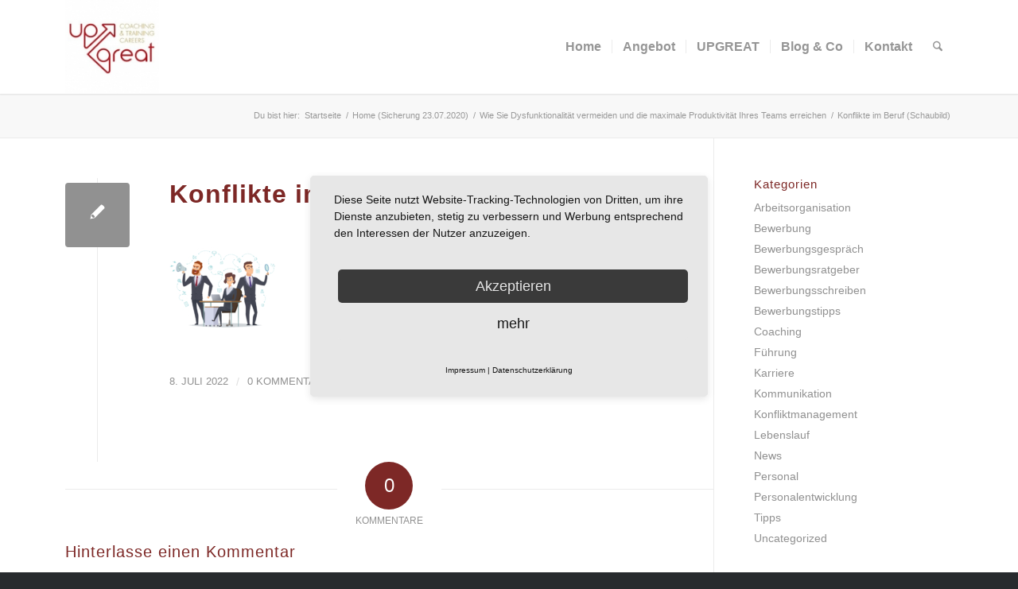

--- FILE ---
content_type: text/html; charset=UTF-8
request_url: https://www.upgreat.de/wie-sie-dysfunktionalitaet-vermeiden-und-die-maximale-produktivitaet-ihres-teams-erreichen-6092/konflikte-im-beruf/
body_size: 19184
content:
<!DOCTYPE html>
<html lang="de" class="html_stretched responsive av-preloader-disabled  html_header_top html_logo_left html_main_nav_header html_menu_right html_large html_header_sticky html_header_shrinking_disabled html_mobile_menu_tablet html_header_searchicon html_content_align_center html_header_unstick_top_disabled html_header_stretch_disabled html_minimal_header html_minimal_header_shadow html_elegant-blog html_modern-blog html_av-submenu-hidden html_av-submenu-display-click html_av-overlay-side html_av-overlay-side-classic html_av-submenu-clone html_entry_id_6093 av-cookies-no-cookie-consent av-no-preview av-default-lightbox html_text_menu_active av-mobile-menu-switch-default">
<head>
<meta charset="UTF-8" />


<!-- mobile setting -->
<meta name="viewport" content="width=device-width, initial-scale=1">

<!-- Scripts/CSS and wp_head hook -->
<meta name='robots' content='index, follow, max-image-preview:large, max-snippet:-1, max-video-preview:-1' />

<!-- Google Tag Manager for WordPress by gtm4wp.com -->
<script data-cfasync="false" data-pagespeed-no-defer>
	var gtm4wp_datalayer_name = "dataLayer";
	var dataLayer = dataLayer || [];
</script>
<!-- End Google Tag Manager for WordPress by gtm4wp.com -->
	<!-- This site is optimized with the Yoast SEO plugin v26.7 - https://yoast.com/wordpress/plugins/seo/ -->
	<title>Konflikte im Beruf (Schaubild) | upgreat.de</title>
	<link rel="canonical" href="https://www.upgreat.de/wie-sie-dysfunktionalitaet-vermeiden-und-die-maximale-produktivitaet-ihres-teams-erreichen-6092/konflikte-im-beruf/" />
	<script type="application/ld+json" class="yoast-schema-graph">{"@context":"https://schema.org","@graph":[{"@type":"WebPage","@id":"https://www.upgreat.de/wie-sie-dysfunktionalitaet-vermeiden-und-die-maximale-produktivitaet-ihres-teams-erreichen-6092/konflikte-im-beruf/","url":"https://www.upgreat.de/wie-sie-dysfunktionalitaet-vermeiden-und-die-maximale-produktivitaet-ihres-teams-erreichen-6092/konflikte-im-beruf/","name":"Konflikte im Beruf (Schaubild) | upgreat.de","isPartOf":{"@id":"https://www.upgreat.de/#website"},"primaryImageOfPage":{"@id":"https://www.upgreat.de/wie-sie-dysfunktionalitaet-vermeiden-und-die-maximale-produktivitaet-ihres-teams-erreichen-6092/konflikte-im-beruf/#primaryimage"},"image":{"@id":"https://www.upgreat.de/wie-sie-dysfunktionalitaet-vermeiden-und-die-maximale-produktivitaet-ihres-teams-erreichen-6092/konflikte-im-beruf/#primaryimage"},"thumbnailUrl":"https://www.upgreat.de/wp-content/uploads/konflikte-im-beruf.jpg","datePublished":"2022-07-08T10:17:49+00:00","dateModified":"2022-07-08T10:18:06+00:00","breadcrumb":{"@id":"https://www.upgreat.de/wie-sie-dysfunktionalitaet-vermeiden-und-die-maximale-produktivitaet-ihres-teams-erreichen-6092/konflikte-im-beruf/#breadcrumb"},"inLanguage":"de","potentialAction":[{"@type":"ReadAction","target":["https://www.upgreat.de/wie-sie-dysfunktionalitaet-vermeiden-und-die-maximale-produktivitaet-ihres-teams-erreichen-6092/konflikte-im-beruf/"]}]},{"@type":"ImageObject","inLanguage":"de","@id":"https://www.upgreat.de/wie-sie-dysfunktionalitaet-vermeiden-und-die-maximale-produktivitaet-ihres-teams-erreichen-6092/konflikte-im-beruf/#primaryimage","url":"https://www.upgreat.de/wp-content/uploads/konflikte-im-beruf.jpg","contentUrl":"https://www.upgreat.de/wp-content/uploads/konflikte-im-beruf.jpg","width":1200,"height":1200,"caption":"Konflikte im Beruf (Schaubild)"},{"@type":"BreadcrumbList","@id":"https://www.upgreat.de/wie-sie-dysfunktionalitaet-vermeiden-und-die-maximale-produktivitaet-ihres-teams-erreichen-6092/konflikte-im-beruf/#breadcrumb","itemListElement":[{"@type":"ListItem","position":1,"name":"Startseite","item":"https://www.upgreat.de/"},{"@type":"ListItem","position":2,"name":"Wie Sie Dysfunktionalität vermeiden und die maximale Produktivität Ihres Teams erreichen","item":"https://www.upgreat.de/wie-sie-dysfunktionalitaet-vermeiden-und-die-maximale-produktivitaet-ihres-teams-erreichen-6092/"},{"@type":"ListItem","position":3,"name":"Konflikte im Beruf (Schaubild)"}]},{"@type":"WebSite","@id":"https://www.upgreat.de/#website","url":"https://www.upgreat.de/","name":"Coaching Frankfurt - upgreat.de","description":"Coaching Frankfurt","potentialAction":[{"@type":"SearchAction","target":{"@type":"EntryPoint","urlTemplate":"https://www.upgreat.de/?s={search_term_string}"},"query-input":{"@type":"PropertyValueSpecification","valueRequired":true,"valueName":"search_term_string"}}],"inLanguage":"de"}]}</script>
	<!-- / Yoast SEO plugin. -->


<link rel="alternate" type="application/rss+xml" title="Coaching Frankfurt - upgreat.de &raquo; Feed" href="https://www.upgreat.de/feed/" />
<link rel="alternate" type="application/rss+xml" title="Coaching Frankfurt - upgreat.de &raquo; Kommentar-Feed" href="https://www.upgreat.de/comments/feed/" />
<link rel="alternate" type="application/rss+xml" title="Coaching Frankfurt - upgreat.de &raquo; Konflikte im Beruf (Schaubild)-Kommentar-Feed" href="https://www.upgreat.de/wie-sie-dysfunktionalitaet-vermeiden-und-die-maximale-produktivitaet-ihres-teams-erreichen-6092/konflikte-im-beruf/feed/" />
<link rel="alternate" title="oEmbed (JSON)" type="application/json+oembed" href="https://www.upgreat.de/wp-json/oembed/1.0/embed?url=https%3A%2F%2Fwww.upgreat.de%2Fwie-sie-dysfunktionalitaet-vermeiden-und-die-maximale-produktivitaet-ihres-teams-erreichen-6092%2Fkonflikte-im-beruf%2F" />
<link rel="alternate" title="oEmbed (XML)" type="text/xml+oembed" href="https://www.upgreat.de/wp-json/oembed/1.0/embed?url=https%3A%2F%2Fwww.upgreat.de%2Fwie-sie-dysfunktionalitaet-vermeiden-und-die-maximale-produktivitaet-ihres-teams-erreichen-6092%2Fkonflikte-im-beruf%2F&#038;format=xml" />
<style id='wp-img-auto-sizes-contain-inline-css' type='text/css'>
img:is([sizes=auto i],[sizes^="auto," i]){contain-intrinsic-size:3000px 1500px}
/*# sourceURL=wp-img-auto-sizes-contain-inline-css */
</style>
<style id='wp-emoji-styles-inline-css' type='text/css'>

	img.wp-smiley, img.emoji {
		display: inline !important;
		border: none !important;
		box-shadow: none !important;
		height: 1em !important;
		width: 1em !important;
		margin: 0 0.07em !important;
		vertical-align: -0.1em !important;
		background: none !important;
		padding: 0 !important;
	}
/*# sourceURL=wp-emoji-styles-inline-css */
</style>
<style id='wp-block-library-inline-css' type='text/css'>
:root{--wp-block-synced-color:#7a00df;--wp-block-synced-color--rgb:122,0,223;--wp-bound-block-color:var(--wp-block-synced-color);--wp-editor-canvas-background:#ddd;--wp-admin-theme-color:#007cba;--wp-admin-theme-color--rgb:0,124,186;--wp-admin-theme-color-darker-10:#006ba1;--wp-admin-theme-color-darker-10--rgb:0,107,160.5;--wp-admin-theme-color-darker-20:#005a87;--wp-admin-theme-color-darker-20--rgb:0,90,135;--wp-admin-border-width-focus:2px}@media (min-resolution:192dpi){:root{--wp-admin-border-width-focus:1.5px}}.wp-element-button{cursor:pointer}:root .has-very-light-gray-background-color{background-color:#eee}:root .has-very-dark-gray-background-color{background-color:#313131}:root .has-very-light-gray-color{color:#eee}:root .has-very-dark-gray-color{color:#313131}:root .has-vivid-green-cyan-to-vivid-cyan-blue-gradient-background{background:linear-gradient(135deg,#00d084,#0693e3)}:root .has-purple-crush-gradient-background{background:linear-gradient(135deg,#34e2e4,#4721fb 50%,#ab1dfe)}:root .has-hazy-dawn-gradient-background{background:linear-gradient(135deg,#faaca8,#dad0ec)}:root .has-subdued-olive-gradient-background{background:linear-gradient(135deg,#fafae1,#67a671)}:root .has-atomic-cream-gradient-background{background:linear-gradient(135deg,#fdd79a,#004a59)}:root .has-nightshade-gradient-background{background:linear-gradient(135deg,#330968,#31cdcf)}:root .has-midnight-gradient-background{background:linear-gradient(135deg,#020381,#2874fc)}:root{--wp--preset--font-size--normal:16px;--wp--preset--font-size--huge:42px}.has-regular-font-size{font-size:1em}.has-larger-font-size{font-size:2.625em}.has-normal-font-size{font-size:var(--wp--preset--font-size--normal)}.has-huge-font-size{font-size:var(--wp--preset--font-size--huge)}.has-text-align-center{text-align:center}.has-text-align-left{text-align:left}.has-text-align-right{text-align:right}.has-fit-text{white-space:nowrap!important}#end-resizable-editor-section{display:none}.aligncenter{clear:both}.items-justified-left{justify-content:flex-start}.items-justified-center{justify-content:center}.items-justified-right{justify-content:flex-end}.items-justified-space-between{justify-content:space-between}.screen-reader-text{border:0;clip-path:inset(50%);height:1px;margin:-1px;overflow:hidden;padding:0;position:absolute;width:1px;word-wrap:normal!important}.screen-reader-text:focus{background-color:#ddd;clip-path:none;color:#444;display:block;font-size:1em;height:auto;left:5px;line-height:normal;padding:15px 23px 14px;text-decoration:none;top:5px;width:auto;z-index:100000}html :where(.has-border-color){border-style:solid}html :where([style*=border-top-color]){border-top-style:solid}html :where([style*=border-right-color]){border-right-style:solid}html :where([style*=border-bottom-color]){border-bottom-style:solid}html :where([style*=border-left-color]){border-left-style:solid}html :where([style*=border-width]){border-style:solid}html :where([style*=border-top-width]){border-top-style:solid}html :where([style*=border-right-width]){border-right-style:solid}html :where([style*=border-bottom-width]){border-bottom-style:solid}html :where([style*=border-left-width]){border-left-style:solid}html :where(img[class*=wp-image-]){height:auto;max-width:100%}:where(figure){margin:0 0 1em}html :where(.is-position-sticky){--wp-admin--admin-bar--position-offset:var(--wp-admin--admin-bar--height,0px)}@media screen and (max-width:600px){html :where(.is-position-sticky){--wp-admin--admin-bar--position-offset:0px}}

/*# sourceURL=wp-block-library-inline-css */
</style><style id='global-styles-inline-css' type='text/css'>
:root{--wp--preset--aspect-ratio--square: 1;--wp--preset--aspect-ratio--4-3: 4/3;--wp--preset--aspect-ratio--3-4: 3/4;--wp--preset--aspect-ratio--3-2: 3/2;--wp--preset--aspect-ratio--2-3: 2/3;--wp--preset--aspect-ratio--16-9: 16/9;--wp--preset--aspect-ratio--9-16: 9/16;--wp--preset--color--black: #000000;--wp--preset--color--cyan-bluish-gray: #abb8c3;--wp--preset--color--white: #ffffff;--wp--preset--color--pale-pink: #f78da7;--wp--preset--color--vivid-red: #cf2e2e;--wp--preset--color--luminous-vivid-orange: #ff6900;--wp--preset--color--luminous-vivid-amber: #fcb900;--wp--preset--color--light-green-cyan: #7bdcb5;--wp--preset--color--vivid-green-cyan: #00d084;--wp--preset--color--pale-cyan-blue: #8ed1fc;--wp--preset--color--vivid-cyan-blue: #0693e3;--wp--preset--color--vivid-purple: #9b51e0;--wp--preset--color--metallic-red: #b02b2c;--wp--preset--color--maximum-yellow-red: #edae44;--wp--preset--color--yellow-sun: #eeee22;--wp--preset--color--palm-leaf: #83a846;--wp--preset--color--aero: #7bb0e7;--wp--preset--color--old-lavender: #745f7e;--wp--preset--color--steel-teal: #5f8789;--wp--preset--color--raspberry-pink: #d65799;--wp--preset--color--medium-turquoise: #4ecac2;--wp--preset--gradient--vivid-cyan-blue-to-vivid-purple: linear-gradient(135deg,rgb(6,147,227) 0%,rgb(155,81,224) 100%);--wp--preset--gradient--light-green-cyan-to-vivid-green-cyan: linear-gradient(135deg,rgb(122,220,180) 0%,rgb(0,208,130) 100%);--wp--preset--gradient--luminous-vivid-amber-to-luminous-vivid-orange: linear-gradient(135deg,rgb(252,185,0) 0%,rgb(255,105,0) 100%);--wp--preset--gradient--luminous-vivid-orange-to-vivid-red: linear-gradient(135deg,rgb(255,105,0) 0%,rgb(207,46,46) 100%);--wp--preset--gradient--very-light-gray-to-cyan-bluish-gray: linear-gradient(135deg,rgb(238,238,238) 0%,rgb(169,184,195) 100%);--wp--preset--gradient--cool-to-warm-spectrum: linear-gradient(135deg,rgb(74,234,220) 0%,rgb(151,120,209) 20%,rgb(207,42,186) 40%,rgb(238,44,130) 60%,rgb(251,105,98) 80%,rgb(254,248,76) 100%);--wp--preset--gradient--blush-light-purple: linear-gradient(135deg,rgb(255,206,236) 0%,rgb(152,150,240) 100%);--wp--preset--gradient--blush-bordeaux: linear-gradient(135deg,rgb(254,205,165) 0%,rgb(254,45,45) 50%,rgb(107,0,62) 100%);--wp--preset--gradient--luminous-dusk: linear-gradient(135deg,rgb(255,203,112) 0%,rgb(199,81,192) 50%,rgb(65,88,208) 100%);--wp--preset--gradient--pale-ocean: linear-gradient(135deg,rgb(255,245,203) 0%,rgb(182,227,212) 50%,rgb(51,167,181) 100%);--wp--preset--gradient--electric-grass: linear-gradient(135deg,rgb(202,248,128) 0%,rgb(113,206,126) 100%);--wp--preset--gradient--midnight: linear-gradient(135deg,rgb(2,3,129) 0%,rgb(40,116,252) 100%);--wp--preset--font-size--small: 1rem;--wp--preset--font-size--medium: 1.125rem;--wp--preset--font-size--large: 1.75rem;--wp--preset--font-size--x-large: clamp(1.75rem, 3vw, 2.25rem);--wp--preset--spacing--20: 0.44rem;--wp--preset--spacing--30: 0.67rem;--wp--preset--spacing--40: 1rem;--wp--preset--spacing--50: 1.5rem;--wp--preset--spacing--60: 2.25rem;--wp--preset--spacing--70: 3.38rem;--wp--preset--spacing--80: 5.06rem;--wp--preset--shadow--natural: 6px 6px 9px rgba(0, 0, 0, 0.2);--wp--preset--shadow--deep: 12px 12px 50px rgba(0, 0, 0, 0.4);--wp--preset--shadow--sharp: 6px 6px 0px rgba(0, 0, 0, 0.2);--wp--preset--shadow--outlined: 6px 6px 0px -3px rgb(255, 255, 255), 6px 6px rgb(0, 0, 0);--wp--preset--shadow--crisp: 6px 6px 0px rgb(0, 0, 0);}:root { --wp--style--global--content-size: 800px;--wp--style--global--wide-size: 1130px; }:where(body) { margin: 0; }.wp-site-blocks > .alignleft { float: left; margin-right: 2em; }.wp-site-blocks > .alignright { float: right; margin-left: 2em; }.wp-site-blocks > .aligncenter { justify-content: center; margin-left: auto; margin-right: auto; }:where(.is-layout-flex){gap: 0.5em;}:where(.is-layout-grid){gap: 0.5em;}.is-layout-flow > .alignleft{float: left;margin-inline-start: 0;margin-inline-end: 2em;}.is-layout-flow > .alignright{float: right;margin-inline-start: 2em;margin-inline-end: 0;}.is-layout-flow > .aligncenter{margin-left: auto !important;margin-right: auto !important;}.is-layout-constrained > .alignleft{float: left;margin-inline-start: 0;margin-inline-end: 2em;}.is-layout-constrained > .alignright{float: right;margin-inline-start: 2em;margin-inline-end: 0;}.is-layout-constrained > .aligncenter{margin-left: auto !important;margin-right: auto !important;}.is-layout-constrained > :where(:not(.alignleft):not(.alignright):not(.alignfull)){max-width: var(--wp--style--global--content-size);margin-left: auto !important;margin-right: auto !important;}.is-layout-constrained > .alignwide{max-width: var(--wp--style--global--wide-size);}body .is-layout-flex{display: flex;}.is-layout-flex{flex-wrap: wrap;align-items: center;}.is-layout-flex > :is(*, div){margin: 0;}body .is-layout-grid{display: grid;}.is-layout-grid > :is(*, div){margin: 0;}body{padding-top: 0px;padding-right: 0px;padding-bottom: 0px;padding-left: 0px;}a:where(:not(.wp-element-button)){text-decoration: underline;}:root :where(.wp-element-button, .wp-block-button__link){background-color: #32373c;border-width: 0;color: #fff;font-family: inherit;font-size: inherit;font-style: inherit;font-weight: inherit;letter-spacing: inherit;line-height: inherit;padding-top: calc(0.667em + 2px);padding-right: calc(1.333em + 2px);padding-bottom: calc(0.667em + 2px);padding-left: calc(1.333em + 2px);text-decoration: none;text-transform: inherit;}.has-black-color{color: var(--wp--preset--color--black) !important;}.has-cyan-bluish-gray-color{color: var(--wp--preset--color--cyan-bluish-gray) !important;}.has-white-color{color: var(--wp--preset--color--white) !important;}.has-pale-pink-color{color: var(--wp--preset--color--pale-pink) !important;}.has-vivid-red-color{color: var(--wp--preset--color--vivid-red) !important;}.has-luminous-vivid-orange-color{color: var(--wp--preset--color--luminous-vivid-orange) !important;}.has-luminous-vivid-amber-color{color: var(--wp--preset--color--luminous-vivid-amber) !important;}.has-light-green-cyan-color{color: var(--wp--preset--color--light-green-cyan) !important;}.has-vivid-green-cyan-color{color: var(--wp--preset--color--vivid-green-cyan) !important;}.has-pale-cyan-blue-color{color: var(--wp--preset--color--pale-cyan-blue) !important;}.has-vivid-cyan-blue-color{color: var(--wp--preset--color--vivid-cyan-blue) !important;}.has-vivid-purple-color{color: var(--wp--preset--color--vivid-purple) !important;}.has-metallic-red-color{color: var(--wp--preset--color--metallic-red) !important;}.has-maximum-yellow-red-color{color: var(--wp--preset--color--maximum-yellow-red) !important;}.has-yellow-sun-color{color: var(--wp--preset--color--yellow-sun) !important;}.has-palm-leaf-color{color: var(--wp--preset--color--palm-leaf) !important;}.has-aero-color{color: var(--wp--preset--color--aero) !important;}.has-old-lavender-color{color: var(--wp--preset--color--old-lavender) !important;}.has-steel-teal-color{color: var(--wp--preset--color--steel-teal) !important;}.has-raspberry-pink-color{color: var(--wp--preset--color--raspberry-pink) !important;}.has-medium-turquoise-color{color: var(--wp--preset--color--medium-turquoise) !important;}.has-black-background-color{background-color: var(--wp--preset--color--black) !important;}.has-cyan-bluish-gray-background-color{background-color: var(--wp--preset--color--cyan-bluish-gray) !important;}.has-white-background-color{background-color: var(--wp--preset--color--white) !important;}.has-pale-pink-background-color{background-color: var(--wp--preset--color--pale-pink) !important;}.has-vivid-red-background-color{background-color: var(--wp--preset--color--vivid-red) !important;}.has-luminous-vivid-orange-background-color{background-color: var(--wp--preset--color--luminous-vivid-orange) !important;}.has-luminous-vivid-amber-background-color{background-color: var(--wp--preset--color--luminous-vivid-amber) !important;}.has-light-green-cyan-background-color{background-color: var(--wp--preset--color--light-green-cyan) !important;}.has-vivid-green-cyan-background-color{background-color: var(--wp--preset--color--vivid-green-cyan) !important;}.has-pale-cyan-blue-background-color{background-color: var(--wp--preset--color--pale-cyan-blue) !important;}.has-vivid-cyan-blue-background-color{background-color: var(--wp--preset--color--vivid-cyan-blue) !important;}.has-vivid-purple-background-color{background-color: var(--wp--preset--color--vivid-purple) !important;}.has-metallic-red-background-color{background-color: var(--wp--preset--color--metallic-red) !important;}.has-maximum-yellow-red-background-color{background-color: var(--wp--preset--color--maximum-yellow-red) !important;}.has-yellow-sun-background-color{background-color: var(--wp--preset--color--yellow-sun) !important;}.has-palm-leaf-background-color{background-color: var(--wp--preset--color--palm-leaf) !important;}.has-aero-background-color{background-color: var(--wp--preset--color--aero) !important;}.has-old-lavender-background-color{background-color: var(--wp--preset--color--old-lavender) !important;}.has-steel-teal-background-color{background-color: var(--wp--preset--color--steel-teal) !important;}.has-raspberry-pink-background-color{background-color: var(--wp--preset--color--raspberry-pink) !important;}.has-medium-turquoise-background-color{background-color: var(--wp--preset--color--medium-turquoise) !important;}.has-black-border-color{border-color: var(--wp--preset--color--black) !important;}.has-cyan-bluish-gray-border-color{border-color: var(--wp--preset--color--cyan-bluish-gray) !important;}.has-white-border-color{border-color: var(--wp--preset--color--white) !important;}.has-pale-pink-border-color{border-color: var(--wp--preset--color--pale-pink) !important;}.has-vivid-red-border-color{border-color: var(--wp--preset--color--vivid-red) !important;}.has-luminous-vivid-orange-border-color{border-color: var(--wp--preset--color--luminous-vivid-orange) !important;}.has-luminous-vivid-amber-border-color{border-color: var(--wp--preset--color--luminous-vivid-amber) !important;}.has-light-green-cyan-border-color{border-color: var(--wp--preset--color--light-green-cyan) !important;}.has-vivid-green-cyan-border-color{border-color: var(--wp--preset--color--vivid-green-cyan) !important;}.has-pale-cyan-blue-border-color{border-color: var(--wp--preset--color--pale-cyan-blue) !important;}.has-vivid-cyan-blue-border-color{border-color: var(--wp--preset--color--vivid-cyan-blue) !important;}.has-vivid-purple-border-color{border-color: var(--wp--preset--color--vivid-purple) !important;}.has-metallic-red-border-color{border-color: var(--wp--preset--color--metallic-red) !important;}.has-maximum-yellow-red-border-color{border-color: var(--wp--preset--color--maximum-yellow-red) !important;}.has-yellow-sun-border-color{border-color: var(--wp--preset--color--yellow-sun) !important;}.has-palm-leaf-border-color{border-color: var(--wp--preset--color--palm-leaf) !important;}.has-aero-border-color{border-color: var(--wp--preset--color--aero) !important;}.has-old-lavender-border-color{border-color: var(--wp--preset--color--old-lavender) !important;}.has-steel-teal-border-color{border-color: var(--wp--preset--color--steel-teal) !important;}.has-raspberry-pink-border-color{border-color: var(--wp--preset--color--raspberry-pink) !important;}.has-medium-turquoise-border-color{border-color: var(--wp--preset--color--medium-turquoise) !important;}.has-vivid-cyan-blue-to-vivid-purple-gradient-background{background: var(--wp--preset--gradient--vivid-cyan-blue-to-vivid-purple) !important;}.has-light-green-cyan-to-vivid-green-cyan-gradient-background{background: var(--wp--preset--gradient--light-green-cyan-to-vivid-green-cyan) !important;}.has-luminous-vivid-amber-to-luminous-vivid-orange-gradient-background{background: var(--wp--preset--gradient--luminous-vivid-amber-to-luminous-vivid-orange) !important;}.has-luminous-vivid-orange-to-vivid-red-gradient-background{background: var(--wp--preset--gradient--luminous-vivid-orange-to-vivid-red) !important;}.has-very-light-gray-to-cyan-bluish-gray-gradient-background{background: var(--wp--preset--gradient--very-light-gray-to-cyan-bluish-gray) !important;}.has-cool-to-warm-spectrum-gradient-background{background: var(--wp--preset--gradient--cool-to-warm-spectrum) !important;}.has-blush-light-purple-gradient-background{background: var(--wp--preset--gradient--blush-light-purple) !important;}.has-blush-bordeaux-gradient-background{background: var(--wp--preset--gradient--blush-bordeaux) !important;}.has-luminous-dusk-gradient-background{background: var(--wp--preset--gradient--luminous-dusk) !important;}.has-pale-ocean-gradient-background{background: var(--wp--preset--gradient--pale-ocean) !important;}.has-electric-grass-gradient-background{background: var(--wp--preset--gradient--electric-grass) !important;}.has-midnight-gradient-background{background: var(--wp--preset--gradient--midnight) !important;}.has-small-font-size{font-size: var(--wp--preset--font-size--small) !important;}.has-medium-font-size{font-size: var(--wp--preset--font-size--medium) !important;}.has-large-font-size{font-size: var(--wp--preset--font-size--large) !important;}.has-x-large-font-size{font-size: var(--wp--preset--font-size--x-large) !important;}
/*# sourceURL=global-styles-inline-css */
</style>

<link rel='stylesheet' id='toc-screen-css' href='https://www.upgreat.de/wp-content/plugins/table-of-contents-plus/screen.min.css?ver=2411.1' type='text/css' media='all' />
<style id='toc-screen-inline-css' type='text/css'>
div#toc_container {background: #fff;border: 1px solid #fff;width: 100%;}
/*# sourceURL=toc-screen-inline-css */
</style>
<link rel='stylesheet' id='tablepress-default-css' href='https://www.upgreat.de/wp-content/plugins/tablepress/css/build/default.css?ver=3.2.6' type='text/css' media='all' />
<link rel='stylesheet' id='avia-merged-styles-css' href='https://www.upgreat.de/wp-content/uploads/dynamic_avia/avia-merged-styles-6359a9d06f045929428d893a7ac8b2ac---6968e392e0c03.css' type='text/css' media='all' />
<script type="text/javascript" src="https://www.upgreat.de/wp-includes/js/jquery/jquery.min.js?ver=3.7.1" id="jquery-core-js"></script>
<script type="text/javascript" src="https://www.upgreat.de/wp-includes/js/jquery/jquery-migrate.min.js?ver=3.4.1" id="jquery-migrate-js"></script>
<script type="text/javascript" src="https://www.upgreat.de/wp-content/uploads/dynamic_avia/avia-head-scripts-df7886ac2fb9574a410d05285be45af0---6968e3932bfe9.js" id="avia-head-scripts-js"></script>
<link rel="https://api.w.org/" href="https://www.upgreat.de/wp-json/" /><link rel="alternate" title="JSON" type="application/json" href="https://www.upgreat.de/wp-json/wp/v2/media/6093" /><link rel="EditURI" type="application/rsd+xml" title="RSD" href="https://www.upgreat.de/xmlrpc.php?rsd" />
<meta name="generator" content="WordPress 6.9" />
<link rel='shortlink' href='https://www.upgreat.de/?p=6093' />
<!-- start Simple Custom CSS and JS -->
<style type="text/css">
/* Add your CSS code here.

For example:
.example {
    color: red;
}

For brushing up on your CSS knowledge, check out http://www.w3schools.com/css/css_syntax.asp

End of comment */ 

/**Sidebar in Content Menü Links**/

#top .content .flex_column .widget_nav_menu li a {
    padding: 0.8em 3px;
    /*color: #999999;*/
}

#top .content .flex_column .widget_nav_menu li a:hover {
    padding: 0.8em 3px;
    color: #ebebeb;
}

.widget_nav_menu .current-menu-item>a, .widget_nav_menu .current_page_item>a {
    font-weight: bold;
    color: #7e2825;
}

.sub-menu li {
  list-style-type: none;
}

/** Menü Sidebar in Content **/
#top .content .flex_column .widget_nav_menu li a {
    padding: 0.8em 3px;
    color: #999999;
    font-size: 14px;
}

/** Menü Sidebar default **/
#top #main .sidebar {
    border-left-style: solid;
    border-left-width: 1px;
    margin-left: 0;
    float: none;
    width: auto;
    overflow: hidden;
    display: block;
    clear: none;
    font-size: 14px;
}

/** Karriere A-Z **/
.mcm_posts mcm_glossary excerpt p {
  font-size: 10px;
}

/** abgerundete Button **/
#top #wrap_all .avia-slideshow-button, #top .avia-button, .html_elegant-blog .more-link, .avia-slideshow-arrows a:before {
    border-radius: 10px;
    border-width: 2px;
}

.main_color input[type='submit'] {
    margin-top: 8px;
    margin-bottom: 8px;
    border-radius: 10px;
    border-width: 2px;
}
  


</style>
<!-- end Simple Custom CSS and JS -->
<!-- start Simple Custom CSS and JS -->
<style type="text/css">
.gdb-tabelle th{
  background-color: #afa47f !important;
}
div#ratgeber-bild-1{
  border-width: 1px;
  border-style: solid;
  border-color: #aea47f;
  padding: 5px;
  font-family: 'Y2Kneophyte';
  font-size: 12px;
  background-color: #eee;
}
div#ratgeber-bild-2{
  border-width: 1px;
  border-style: solid;
  border-color: #aea47f;
  padding: 5px;
  font-family: 'Y2Kneophyte';
  font-size: 12px;
  background-color: #eee;
}
div#ratgeber-bild-3{
  border-width: 1px;
  border-style: solid;
  border-color: #aea47f;
  padding: 5px;
  font-family: 'Y2Kneophyte';
  font-size: 12px;
  background-color: #eee;
}
div#ratgeber-bild-4{
  border-width: 1px;
  border-style: solid;
  border-color: #aea47f;
  padding: 5px;
  font-family: 'Y2Kneophyte';
  font-size: 12px;
  background-color: #eee;
}
div#ratgeber-bild-5{
  border-width: 1px;
  border-style: solid;
  border-color: #aea47f;
  padding: 5px;
  font-family: 'Y2Kneophyte';
  font-size: 12px;
  background-color: #eee;
}
div#ratgeber-bild-6{
  border-width: 1px;
  border-style: solid;
  border-color: #aea47f;
  padding: 5px;
  font-family: 'Y2Kneophyte';
  font-size: 12px;
  background-color: #eee;
}
div#ratgeber-bild-7{
  border-width: 1px;
  border-style: solid;
  border-color: #aea47f;
  padding: 5px;
  font-family: 'Y2Kneophyte';
  font-size: 12px;
  background-color: #eee;
}
div#ratgeber-bild-8{
  border-width: 1px;
  border-style: solid;
  border-color: #aea47f;
  padding: 5px;
  font-family: 'Y2Kneophyte';
  font-size: 12px;
  background-color: #eee;
}
div#ratgeber-bild-9{
  border-width: 1px;
  border-style: solid;
  border-color: #aea47f;
  padding: 5px;
  font-family: 'Y2Kneophyte';
  font-size: 12px;
  background-color: #eee;
}
div#ratgeber-bild-10{
  border-width: 1px;
  border-style: solid;
  border-color: #aea47f;
  padding: 5px;
  font-family: 'Y2Kneophyte';
  font-size: 12px;
  background-color: #eee;
}</style>
<!-- end Simple Custom CSS and JS -->

<!-- Google Tag Manager for WordPress by gtm4wp.com -->
<!-- GTM Container placement set to automatic -->
<script data-cfasync="false" data-pagespeed-no-defer type="text/javascript">
	var dataLayer_content = {"pagePostType":"attachment","pagePostType2":"single-attachment","pagePostAuthor":"bitbiz"};
	dataLayer.push( dataLayer_content );
</script>
<script data-cfasync="false" data-pagespeed-no-defer type="text/javascript">
(function(w,d,s,l,i){w[l]=w[l]||[];w[l].push({'gtm.start':
new Date().getTime(),event:'gtm.js'});var f=d.getElementsByTagName(s)[0],
j=d.createElement(s),dl=l!='dataLayer'?'&l='+l:'';j.async=true;j.src=
'//www.googletagmanager.com/gtm.js?id='+i+dl;f.parentNode.insertBefore(j,f);
})(window,document,'script','dataLayer','GTM-P833QH3');
</script>
<!-- End Google Tag Manager for WordPress by gtm4wp.com -->

<!--[if lt IE 9]><script src="https://www.upgreat.de/wp-content/themes/enfold/js/html5shiv.js"></script><![endif]--><link rel="profile" href="https://gmpg.org/xfn/11" />
<link rel="alternate" type="application/rss+xml" title="Coaching Frankfurt - upgreat.de RSS2 Feed" href="https://www.upgreat.de/feed/" />
<link rel="pingback" href="https://www.upgreat.de/xmlrpc.php" />

<!-- To speed up the rendering and to display the site as fast as possible to the user we include some styles and scripts for above the fold content inline -->
<script type="text/javascript">'use strict';var avia_is_mobile=!1;if(/Android|webOS|iPhone|iPad|iPod|BlackBerry|IEMobile|Opera Mini/i.test(navigator.userAgent)&&'ontouchstart' in document.documentElement){avia_is_mobile=!0;document.documentElement.className+=' avia_mobile '}
else{document.documentElement.className+=' avia_desktop '};document.documentElement.className+=' js_active ';(function(){var e=['-webkit-','-moz-','-ms-',''],n='',o=!1,a=!1;for(var t in e){if(e[t]+'transform' in document.documentElement.style){o=!0;n=e[t]+'transform'};if(e[t]+'perspective' in document.documentElement.style){a=!0}};if(o){document.documentElement.className+=' avia_transform '};if(a){document.documentElement.className+=' avia_transform3d '};if(typeof document.getElementsByClassName=='function'&&typeof document.documentElement.getBoundingClientRect=='function'&&avia_is_mobile==!1){if(n&&window.innerHeight>0){setTimeout(function(){var e=0,o={},a=0,t=document.getElementsByClassName('av-parallax'),i=window.pageYOffset||document.documentElement.scrollTop;for(e=0;e<t.length;e++){t[e].style.top='0px';o=t[e].getBoundingClientRect();a=Math.ceil((window.innerHeight+i-o.top)*0.3);t[e].style[n]='translate(0px, '+a+'px)';t[e].style.top='auto';t[e].className+=' enabled-parallax '}},50)}}})();</script>		<style type="text/css" id="wp-custom-css">
			/** Rand im Accordion **/
.toggler:focus {
outline: -webkit-focus-ring-color auto 0 !important;
border-color: #ebebeb !important;
}

/** Hilfsklasse für versteckte Buttons **/
.d-none {
	display: none;
}		</style>
		<style type="text/css">
		@font-face {font-family: 'entypo-fontello-enfold'; font-weight: normal; font-style: normal; font-display: auto;
		src: url('https://www.upgreat.de/wp-content/themes/enfold/config-templatebuilder/avia-template-builder/assets/fonts/entypo-fontello-enfold/entypo-fontello-enfold.woff2') format('woff2'),
		url('https://www.upgreat.de/wp-content/themes/enfold/config-templatebuilder/avia-template-builder/assets/fonts/entypo-fontello-enfold/entypo-fontello-enfold.woff') format('woff'),
		url('https://www.upgreat.de/wp-content/themes/enfold/config-templatebuilder/avia-template-builder/assets/fonts/entypo-fontello-enfold/entypo-fontello-enfold.ttf') format('truetype'),
		url('https://www.upgreat.de/wp-content/themes/enfold/config-templatebuilder/avia-template-builder/assets/fonts/entypo-fontello-enfold/entypo-fontello-enfold.svg#entypo-fontello-enfold') format('svg'),
		url('https://www.upgreat.de/wp-content/themes/enfold/config-templatebuilder/avia-template-builder/assets/fonts/entypo-fontello-enfold/entypo-fontello-enfold.eot'),
		url('https://www.upgreat.de/wp-content/themes/enfold/config-templatebuilder/avia-template-builder/assets/fonts/entypo-fontello-enfold/entypo-fontello-enfold.eot?#iefix') format('embedded-opentype');
		}

		#top .avia-font-entypo-fontello-enfold, body .avia-font-entypo-fontello-enfold, html body [data-av_iconfont='entypo-fontello-enfold']:before{ font-family: 'entypo-fontello-enfold'; }
		
		@font-face {font-family: 'entypo-fontello'; font-weight: normal; font-style: normal; font-display: auto;
		src: url('https://www.upgreat.de/wp-content/themes/enfold/config-templatebuilder/avia-template-builder/assets/fonts/entypo-fontello/entypo-fontello.woff2') format('woff2'),
		url('https://www.upgreat.de/wp-content/themes/enfold/config-templatebuilder/avia-template-builder/assets/fonts/entypo-fontello/entypo-fontello.woff') format('woff'),
		url('https://www.upgreat.de/wp-content/themes/enfold/config-templatebuilder/avia-template-builder/assets/fonts/entypo-fontello/entypo-fontello.ttf') format('truetype'),
		url('https://www.upgreat.de/wp-content/themes/enfold/config-templatebuilder/avia-template-builder/assets/fonts/entypo-fontello/entypo-fontello.svg#entypo-fontello') format('svg'),
		url('https://www.upgreat.de/wp-content/themes/enfold/config-templatebuilder/avia-template-builder/assets/fonts/entypo-fontello/entypo-fontello.eot'),
		url('https://www.upgreat.de/wp-content/themes/enfold/config-templatebuilder/avia-template-builder/assets/fonts/entypo-fontello/entypo-fontello.eot?#iefix') format('embedded-opentype');
		}

		#top .avia-font-entypo-fontello, body .avia-font-entypo-fontello, html body [data-av_iconfont='entypo-fontello']:before{ font-family: 'entypo-fontello'; }
		</style>

<!--
Debugging Info for Theme support: 

Theme: Enfold
Version: 7.1.3
Installed: enfold
AviaFramework Version: 5.6
AviaBuilder Version: 6.0
aviaElementManager Version: 1.0.1
- - - - - - - - - - -
ChildTheme: Enfold Child
ChildTheme Version: 1.0
ChildTheme Installed: enfold

- - - - - - - - - - -
ML:256-PU:37-PLA:18
WP:6.9
Compress: CSS:all theme files - JS:all theme files
Updates: enabled - token has changed and not verified
PLAu:16
-->
</head>

<body id="top" class="attachment wp-singular attachment-template-default single single-attachment postid-6093 attachmentid-6093 attachment-jpeg wp-theme-enfold wp-child-theme-enfold-child stretched rtl_columns av-curtain-numeric lato-custom lato opensans-custom opensans  post-type-attachment avia-responsive-images-support av-recaptcha-enabled av-google-badge-hide" itemscope="itemscope" itemtype="https://schema.org/WebPage" >

	
<!-- GTM Container placement set to automatic -->
<!-- Google Tag Manager (noscript) -->
				<noscript><iframe src="https://www.googletagmanager.com/ns.html?id=GTM-P833QH3" height="0" width="0" style="display:none;visibility:hidden" aria-hidden="true"></iframe></noscript>
<!-- End Google Tag Manager (noscript) -->
	<div id='wrap_all'>

	
<header id='header' class='all_colors header_color light_bg_color  av_header_top av_logo_left av_main_nav_header av_menu_right av_large av_header_sticky av_header_shrinking_disabled av_header_stretch_disabled av_mobile_menu_tablet av_header_searchicon av_header_unstick_top_disabled av_seperator_small_border av_minimal_header av_minimal_header_shadow av_bottom_nav_disabled '  data-av_shrink_factor='50' role="banner" itemscope="itemscope" itemtype="https://schema.org/WPHeader" >

		<div  id='header_main' class='container_wrap container_wrap_logo'>

        <div class='container av-logo-container'><div class='inner-container'><span class='logo avia-standard-logo'><a href='https://www.upgreat.de/' class='' aria-label='Coaching Frankfurt - upgreat.de' ><img src="https://www.upgreat.de/wp-content/uploads/logo-133x133.jpg" height="100" width="300" alt='Coaching Frankfurt - upgreat.de' title='' /></a></span><nav class='main_menu' data-selectname='Wähle eine Seite'  role="navigation" itemscope="itemscope" itemtype="https://schema.org/SiteNavigationElement" ><div class="avia-menu av-main-nav-wrap"><ul role="menu" class="menu av-main-nav" id="avia-menu"><li role="menuitem" id="menu-item-3436" class="menu-item menu-item-type-post_type menu-item-object-page menu-item-home menu-item-top-level menu-item-top-level-1"><a title="Startseite" href="https://www.upgreat.de/" itemprop="url" tabindex="0"><span class="avia-bullet"></span><span class="avia-menu-text">Home</span><span class="avia-menu-fx"><span class="avia-arrow-wrap"><span class="avia-arrow"></span></span></span></a></li>
<li role="menuitem" id="menu-item-3767" class="menu-item menu-item-type-custom menu-item-object-custom menu-item-home menu-item-has-children menu-item-mega-parent  menu-item-top-level menu-item-top-level-2"><a href="https://www.upgreat.de/#" itemprop="url" tabindex="0"><span class="avia-bullet"></span><span class="avia-menu-text">Angebot</span><span class="avia-menu-fx"><span class="avia-arrow-wrap"><span class="avia-arrow"></span></span></span></a>
<div class='avia_mega_div avia_mega3 nine units'>

<ul class="sub-menu">
	<li role="menuitem" id="menu-item-3770" class="menu-item menu-item-type-post_type menu-item-object-page menu-item-has-children avia_mega_menu_columns_3 three units  avia_mega_menu_columns_first"><span class='mega_menu_title heading-color av-special-font'><a href='https://www.upgreat.de/training-coaching-beratung/'>Training Coaching Beratung</a></span>
	<ul class="sub-menu">
		<li role="menuitem" id="menu-item-3856" class="menu-item menu-item-type-post_type menu-item-object-page"><a href="https://www.upgreat.de/training-coaching-beratung/fuehrung/" itemprop="url" tabindex="0"><span class="avia-bullet"></span><span class="avia-menu-text">Führung</span></a></li>
		<li role="menuitem" id="menu-item-3858" class="menu-item menu-item-type-post_type menu-item-object-page menu-item-has-children"><a href="https://www.upgreat.de/training-coaching-beratung/training/" itemprop="url" tabindex="0"><span class="avia-bullet"></span><span class="avia-menu-text">Training</span></a>
		<ul class="sub-menu">
			<li role="menuitem" id="menu-item-4111" class="menu-item menu-item-type-post_type menu-item-object-page"><a href="https://www.upgreat.de/training-coaching-beratung/training/fuehrungskompetenz/" itemprop="url" tabindex="0"><span class="avia-bullet"></span><span class="avia-menu-text">Führungskompetenz</span></a></li>
			<li role="menuitem" id="menu-item-4112" class="menu-item menu-item-type-post_type menu-item-object-page"><a href="https://www.upgreat.de/training-coaching-beratung/training/kommunikation/" itemprop="url" tabindex="0"><span class="avia-bullet"></span><span class="avia-menu-text">Kommunikation</span></a></li>
			<li role="menuitem" id="menu-item-4118" class="menu-item menu-item-type-post_type menu-item-object-page"><a href="https://www.upgreat.de/training-coaching-beratung/training/agile-methoden/" itemprop="url" tabindex="0"><span class="avia-bullet"></span><span class="avia-menu-text">Agile Methoden</span></a></li>
			<li role="menuitem" id="menu-item-4116" class="menu-item menu-item-type-post_type menu-item-object-page menu-item-has-children"><a href="https://www.upgreat.de/training-coaching-beratung/training/persoenlichkeitsentwicklung/" itemprop="url" tabindex="0"><span class="avia-bullet"></span><span class="avia-menu-text">Persönlichkeitsentwicklung</span></a>
			<ul class="sub-menu">
				<li role="menuitem" id="menu-item-4119" class="menu-item menu-item-type-post_type menu-item-object-page"><a href="https://www.upgreat.de/training-coaching-beratung/training/persoenlichkeitsentwicklung/disg/" itemprop="url" tabindex="0"><span class="avia-bullet"></span><span class="avia-menu-text">DiSG</span></a></li>
			</ul>
</li>
			<li role="menuitem" id="menu-item-4117" class="menu-item menu-item-type-post_type menu-item-object-page"><a href="https://www.upgreat.de/training-coaching-beratung/training/office-management-assistenz-4-0/" itemprop="url" tabindex="0"><span class="avia-bullet"></span><span class="avia-menu-text">Office Management &#038; Assistenz 4.0</span></a></li>
		</ul>
</li>
		<li role="menuitem" id="menu-item-3857" class="menu-item menu-item-type-post_type menu-item-object-page"><a href="https://www.upgreat.de/training-coaching-beratung/business-coaching/" itemprop="url" tabindex="0"><span class="avia-bullet"></span><span class="avia-menu-text">Business Coaching</span></a></li>
		<li role="menuitem" id="menu-item-3888" class="menu-item menu-item-type-post_type menu-item-object-page menu-item-has-children"><a href="https://www.upgreat.de/training-coaching-beratung/development-programme/" itemprop="url" tabindex="0"><span class="avia-bullet"></span><span class="avia-menu-text">Development Programme</span></a>
		<ul class="sub-menu">
			<li role="menuitem" id="menu-item-4113" class="menu-item menu-item-type-post_type menu-item-object-page"><a href="https://www.upgreat.de/training-coaching-beratung/development-programme/leadership-development-programme/" itemprop="url" tabindex="0"><span class="avia-bullet"></span><span class="avia-menu-text">Leadership Development Programme</span></a></li>
			<li role="menuitem" id="menu-item-4114" class="menu-item menu-item-type-post_type menu-item-object-page"><a href="https://www.upgreat.de/training-coaching-beratung/development-programme/teamentwicklung/" itemprop="url" tabindex="0"><span class="avia-bullet"></span><span class="avia-menu-text">Teamentwicklung</span></a></li>
		</ul>
</li>
		<li role="menuitem" id="menu-item-4115" class="menu-item menu-item-type-post_type menu-item-object-page"><a href="https://www.upgreat.de/training-coaching-beratung/hr-management/" itemprop="url" tabindex="0"><span class="avia-bullet"></span><span class="avia-menu-text">HR Management</span></a></li>
	</ul>
</li>
	<li role="menuitem" id="menu-item-3898" class="menu-item menu-item-type-post_type menu-item-object-page menu-item-has-children avia_mega_menu_columns_3 three units "><span class='mega_menu_title heading-color av-special-font'><a href='https://www.upgreat.de/agile-leadership-mindset-tools/'>Agile Leadership, Mindset &#038; Tools</a></span>
	<ul class="sub-menu">
		<li role="menuitem" id="menu-item-4135" class="menu-item menu-item-type-post_type menu-item-object-page"><a href="https://www.upgreat.de/agile-leadership-mindset-tools/next-level-leadership/" itemprop="url" tabindex="0"><span class="avia-bullet"></span><span class="avia-menu-text">Next Level Leadership</span></a></li>
		<li role="menuitem" id="menu-item-4364" class="menu-item menu-item-type-post_type menu-item-object-page"><a href="https://www.upgreat.de/training-coaching-beratung/training/agile-methoden/" itemprop="url" tabindex="0"><span class="avia-bullet"></span><span class="avia-menu-text">Agile Methoden</span></a></li>
	</ul>
</li>
	<li role="menuitem" id="menu-item-4141" class="menu-item menu-item-type-post_type menu-item-object-page avia_mega_menu_columns_3 three units avia_mega_menu_columns_last"><span class='mega_menu_title heading-color av-special-font'><a href='https://www.upgreat.de/karrierecoaching/'>Karrierecoaching</a></span></li>
</ul>

</div>
</li>
<li role="menuitem" id="menu-item-3768" class="menu-item menu-item-type-custom menu-item-object-custom menu-item-home menu-item-has-children menu-item-mega-parent  menu-item-top-level menu-item-top-level-3"><a href="https://www.upgreat.de/#" itemprop="url" tabindex="0"><span class="avia-bullet"></span><span class="avia-menu-text">UPGREAT</span><span class="avia-menu-fx"><span class="avia-arrow-wrap"><span class="avia-arrow"></span></span></span></a>
<div class='avia_mega_div avia_mega3 nine units'>

<ul class="sub-menu">
	<li role="menuitem" id="menu-item-4281" class="menu-item menu-item-type-post_type menu-item-object-page avia_mega_menu_columns_3 three units  avia_mega_menu_columns_first"><span class='mega_menu_title heading-color av-special-font'><a href='https://www.upgreat.de/team/'>Meet the Team</a></span></li>
	<li role="menuitem" id="menu-item-4298" class="menu-item menu-item-type-post_type menu-item-object-page avia_mega_menu_columns_3 three units "><span class='mega_menu_title heading-color av-special-font'><a href='https://www.upgreat.de/vorgehen-methoden-und-formate/'>Wie wir arbeiten</a></span></li>
	<li role="menuitem" id="menu-item-4309" class="menu-item menu-item-type-post_type menu-item-object-page avia_mega_menu_columns_3 three units avia_mega_menu_columns_last"><span class='mega_menu_title heading-color av-special-font'><a href='https://www.upgreat.de/referenzen-kundenstimmen/'>Was unsere Kunden sagen</a></span></li>
</ul>

</div>
</li>
<li role="menuitem" id="menu-item-3923" class="menu-item menu-item-type-custom menu-item-object-custom menu-item-home menu-item-has-children menu-item-mega-parent  menu-item-top-level menu-item-top-level-4"><a href="https://www.upgreat.de/#" itemprop="url" tabindex="0"><span class="avia-bullet"></span><span class="avia-menu-text">Blog &#038; Co</span><span class="avia-menu-fx"><span class="avia-arrow-wrap"><span class="avia-arrow"></span></span></span></a>
<div class='avia_mega_div avia_mega4 twelve units'>

<ul class="sub-menu">
	<li role="menuitem" id="menu-item-1306" class="menu-item menu-item-type-post_type menu-item-object-page current_page_parent avia_mega_menu_columns_4 three units  avia_mega_menu_columns_first"><span class='mega_menu_title heading-color av-special-font'><a href='https://www.upgreat.de/tipps-und-news/'>Tipps &#038; News</a></span></li>
	<li role="menuitem" id="menu-item-4659" class="menu-item menu-item-type-post_type menu-item-object-page avia_mega_menu_columns_4 three units "><span class='mega_menu_title heading-color av-special-font'><a href='https://www.upgreat.de/karriere-a-z/'>Karrierelexikon</a></span></li>
	<li role="menuitem" id="menu-item-5546" class="menu-item menu-item-type-post_type menu-item-object-page avia_mega_menu_columns_4 three units "><span class='mega_menu_title heading-color av-special-font'><a href='https://www.upgreat.de/themen/'>Trendthemen</a></span></li>
	<li role="menuitem" id="menu-item-3927" class="menu-item menu-item-type-post_type menu-item-object-page avia_mega_menu_columns_4 three units avia_mega_menu_columns_last"><span class='mega_menu_title heading-color av-special-font'><a href='https://www.upgreat.de/presse-und-publikationen/'>Presse und Publikationen</a></span></li>
</ul>

</div>
</li>
<li role="menuitem" id="menu-item-74" class="menu-item menu-item-type-post_type menu-item-object-page menu-item-mega-parent  menu-item-top-level menu-item-top-level-5"><a href="https://www.upgreat.de/kontakt/" itemprop="url" tabindex="0"><span class="avia-bullet"></span><span class="avia-menu-text">Kontakt</span><span class="avia-menu-subtext">Kontakt UPGREAT® Marion Schomacher Helene-Lange-Straße 32 D-60438 Frankfurt am Main Telefon: E-Mail: 069-20018120 <span class="__cf_email__" data-cfemail="630a0d050c23161304110602174d0706">[email&#160;protected]</span></span><span class="avia-menu-fx"><span class="avia-arrow-wrap"><span class="avia-arrow"></span></span></span></a></li>
<li id="menu-item-search" class="noMobile menu-item menu-item-search-dropdown menu-item-avia-special" role="menuitem"><a class="avia-svg-icon avia-font-svg_entypo-fontello" aria-label="Suche" href="?s=" rel="nofollow" title="Click to open the search input field" data-avia-search-tooltip="
&lt;search&gt;
	&lt;form role=&quot;search&quot; action=&quot;https://www.upgreat.de/&quot; id=&quot;searchform&quot; method=&quot;get&quot; class=&quot;&quot;&gt;
		&lt;div&gt;
&lt;span class=&#039;av_searchform_search avia-svg-icon avia-font-svg_entypo-fontello&#039; data-av_svg_icon=&#039;search&#039; data-av_iconset=&#039;svg_entypo-fontello&#039;&gt;&lt;svg version=&quot;1.1&quot; xmlns=&quot;http://www.w3.org/2000/svg&quot; width=&quot;25&quot; height=&quot;32&quot; viewBox=&quot;0 0 25 32&quot; preserveAspectRatio=&quot;xMidYMid meet&quot; aria-labelledby=&#039;av-svg-title-1&#039; aria-describedby=&#039;av-svg-desc-1&#039; role=&quot;graphics-symbol&quot; aria-hidden=&quot;true&quot;&gt;
&lt;title id=&#039;av-svg-title-1&#039;&gt;Search&lt;/title&gt;
&lt;desc id=&#039;av-svg-desc-1&#039;&gt;Search&lt;/desc&gt;
&lt;path d=&quot;M24.704 24.704q0.96 1.088 0.192 1.984l-1.472 1.472q-1.152 1.024-2.176 0l-6.080-6.080q-2.368 1.344-4.992 1.344-4.096 0-7.136-3.040t-3.040-7.136 2.88-7.008 6.976-2.912 7.168 3.040 3.072 7.136q0 2.816-1.472 5.184zM3.008 13.248q0 2.816 2.176 4.992t4.992 2.176 4.832-2.016 2.016-4.896q0-2.816-2.176-4.96t-4.992-2.144-4.832 2.016-2.016 4.832z&quot;&gt;&lt;/path&gt;
&lt;/svg&gt;&lt;/span&gt;			&lt;input type=&quot;submit&quot; value=&quot;&quot; id=&quot;searchsubmit&quot; class=&quot;button&quot; title=&quot;Enter at least 3 characters to show search results in a dropdown or click to route to search result page to show all results&quot; /&gt;
			&lt;input type=&quot;search&quot; id=&quot;s&quot; name=&quot;s&quot; value=&quot;&quot; aria-label=&#039;Suche&#039; placeholder=&#039;Suche&#039; required /&gt;
		&lt;/div&gt;
	&lt;/form&gt;
&lt;/search&gt;
" data-av_svg_icon='search' data-av_iconset='svg_entypo-fontello'><svg version="1.1" xmlns="http://www.w3.org/2000/svg" width="25" height="32" viewBox="0 0 25 32" preserveAspectRatio="xMidYMid meet" aria-labelledby='av-svg-title-2' aria-describedby='av-svg-desc-2' role="graphics-symbol" aria-hidden="true">
<title id='av-svg-title-2'>Click to open the search input field</title>
<desc id='av-svg-desc-2'>Click to open the search input field</desc>
<path d="M24.704 24.704q0.96 1.088 0.192 1.984l-1.472 1.472q-1.152 1.024-2.176 0l-6.080-6.080q-2.368 1.344-4.992 1.344-4.096 0-7.136-3.040t-3.040-7.136 2.88-7.008 6.976-2.912 7.168 3.040 3.072 7.136q0 2.816-1.472 5.184zM3.008 13.248q0 2.816 2.176 4.992t4.992 2.176 4.832-2.016 2.016-4.896q0-2.816-2.176-4.96t-4.992-2.144-4.832 2.016-2.016 4.832z"></path>
</svg><span class="avia_hidden_link_text">Suche</span></a></li><li class="av-burger-menu-main menu-item-avia-special av-small-burger-icon" role="menuitem">
	        			<a href="#" aria-label="Menü" aria-hidden="false">
							<span class="av-hamburger av-hamburger--spin av-js-hamburger">
								<span class="av-hamburger-box">
						          <span class="av-hamburger-inner"></span>
						          <strong>Menü</strong>
								</span>
							</span>
							<span class="avia_hidden_link_text">Menü</span>
						</a>
	        		   </li></ul></div></nav></div> </div> 
		<!-- end container_wrap-->
		</div>
<div class="header_bg"></div>
<!-- end header -->
</header>

	<div id='main' class='all_colors' data-scroll-offset='116'>

	<div class='stretch_full container_wrap alternate_color light_bg_color empty_title  title_container'><div class='container'><div class="breadcrumb breadcrumbs avia-breadcrumbs"><div class="breadcrumb-trail" ><span class="trail-before"><span class="breadcrumb-title">Du bist hier:</span></span> <span  itemscope="itemscope" itemtype="https://schema.org/BreadcrumbList" ><span  itemscope="itemscope" itemtype="https://schema.org/ListItem" itemprop="itemListElement" ><a itemprop="url" href="https://www.upgreat.de" title="Coaching Frankfurt - upgreat.de" rel="home" class="trail-begin"><span itemprop="name">Startseite</span></a><span itemprop="position" class="hidden">1</span></span></span> <span class="sep">/</span> <span  itemscope="itemscope" itemtype="https://schema.org/BreadcrumbList" ><span  itemscope="itemscope" itemtype="https://schema.org/ListItem" itemprop="itemListElement" ><a itemprop="url" href="https://www.upgreat.de/?page_id=3929" title="Home (Sicherung 23.07.2020)"><span itemprop="name">Home (Sicherung 23.07.2020)</span></a><span itemprop="position" class="hidden">2</span></span></span> <span class="sep">/</span> <span  itemscope="itemscope" itemtype="https://schema.org/BreadcrumbList" ><span  itemscope="itemscope" itemtype="https://schema.org/ListItem" itemprop="itemListElement" ><a itemprop="url" href="https://www.upgreat.de/wie-sie-dysfunktionalitaet-vermeiden-und-die-maximale-produktivitaet-ihres-teams-erreichen-6092/" title="Wie Sie Dysfunktionalität vermeiden und die maximale Produktivität Ihres Teams erreichen"><span itemprop="name">Wie Sie Dysfunktionalität vermeiden und die maximale Produktivität Ihres Teams erreichen</span></a><span itemprop="position" class="hidden">3</span></span></span> <span class="sep">/</span> <span class="trail-end">Konflikte im Beruf (Schaubild)</span></div></div></div></div>
		<div class='container_wrap container_wrap_first main_color sidebar_right'>

			<div class='container template-blog template-single-blog '>

				<main class='content units av-content-small alpha  av-blog-meta-html-info-disabled av-main-single'  role="main" itemprop="mainContentOfPage" >

					<article class="post-entry post-entry-type-standard post-entry-6093 post-loop-1 post-parity-odd post-entry-last single-small post  post-6093 attachment type-attachment status-inherit hentry"  itemscope="itemscope" itemtype="https://schema.org/CreativeWork" ><div class="blog-meta"><a href="https://www.upgreat.de/wp-content/uploads/konflikte-im-beruf-1030x1030.jpg" data-srcset="https://www.upgreat.de/wp-content/uploads/konflikte-im-beruf-1030x1030.jpg 1030w, https://www.upgreat.de/wp-content/uploads/konflikte-im-beruf-133x133.jpg 133w, https://www.upgreat.de/wp-content/uploads/konflikte-im-beruf-80x80.jpg 80w, https://www.upgreat.de/wp-content/uploads/konflikte-im-beruf-768x768.jpg 768w, https://www.upgreat.de/wp-content/uploads/konflikte-im-beruf-36x36.jpg 36w, https://www.upgreat.de/wp-content/uploads/konflikte-im-beruf-180x180.jpg 180w, https://www.upgreat.de/wp-content/uploads/konflikte-im-beruf-705x705.jpg 705w, https://www.upgreat.de/wp-content/uploads/konflikte-im-beruf-120x120.jpg 120w, https://www.upgreat.de/wp-content/uploads/konflikte-im-beruf.jpg 1200w" data-sizes="(max-width: 1030px) 100vw, 1030px" class='small-preview'  title="Konflikte im Beruf (Schaubild)"   itemprop="image" itemscope="itemscope" itemtype="https://schema.org/ImageObject" ><span class='iconfont avia-svg-icon avia-font-svg_entypo-fontello' data-av_svg_icon='pencil' data-av_iconset='svg_entypo-fontello' ><svg version="1.1" xmlns="http://www.w3.org/2000/svg" width="25" height="32" viewBox="0 0 25 32" preserveAspectRatio="xMidYMid meet" role="graphics-symbol" aria-hidden="true">
<path d="M22.976 5.44q1.024 1.024 1.504 2.048t0.48 1.536v0.512l-8.064 8.064-9.28 9.216-7.616 1.664 1.6-7.68 9.28-9.216 8.064-8.064q1.728-0.384 4.032 1.92zM7.168 25.92l0.768-0.768q-0.064-1.408-1.664-3.008-0.704-0.704-1.44-1.12t-1.12-0.416l-0.448-0.064-0.704 0.768-0.576 2.56q0.896 0.512 1.472 1.088 0.768 0.768 1.152 1.536z"></path>
</svg></span></a></div><div class='entry-content-wrapper clearfix standard-content'><header class="entry-content-header" aria-label="Post: Konflikte im Beruf (Schaubild)"><div class="av-heading-wrapper"><h1 class='post-title entry-title '  itemprop="headline" >Konflikte im Beruf (Schaubild)<span class="post-format-icon minor-meta"></span></h1></div></header><span class="av-vertical-delimiter"></span><div class="entry-content"  itemprop="text" ><p class="attachment"><a href='https://www.upgreat.de/wp-content/uploads/konflikte-im-beruf.jpg'><img decoding="async" width="133" height="133" src="https://www.upgreat.de/wp-content/uploads/konflikte-im-beruf-133x133.jpg" class="attachment-medium size-medium" alt="Konflikte im Beruf (Schaubild)" srcset="https://www.upgreat.de/wp-content/uploads/konflikte-im-beruf-133x133.jpg 133w, https://www.upgreat.de/wp-content/uploads/konflikte-im-beruf-1030x1030.jpg 1030w, https://www.upgreat.de/wp-content/uploads/konflikte-im-beruf-80x80.jpg 80w, https://www.upgreat.de/wp-content/uploads/konflikte-im-beruf-768x768.jpg 768w, https://www.upgreat.de/wp-content/uploads/konflikte-im-beruf-36x36.jpg 36w, https://www.upgreat.de/wp-content/uploads/konflikte-im-beruf-180x180.jpg 180w, https://www.upgreat.de/wp-content/uploads/konflikte-im-beruf-705x705.jpg 705w, https://www.upgreat.de/wp-content/uploads/konflikte-im-beruf-120x120.jpg 120w, https://www.upgreat.de/wp-content/uploads/konflikte-im-beruf.jpg 1200w" sizes="(max-width: 133px) 100vw, 133px" /></a></p>
</div><span class="post-meta-infos"><time class="date-container minor-meta updated"  itemprop="datePublished" datetime="2022-07-08T10:17:49+00:00" >8. Juli 2022</time><span class="text-sep">/</span><span class="comment-container minor-meta"><a href="https://www.upgreat.de/wie-sie-dysfunktionalitaet-vermeiden-und-die-maximale-produktivitaet-ihres-teams-erreichen-6092/konflikte-im-beruf/#respond" class="comments-link" >0 Kommentare</a></span><span class="text-sep">/</span><span class="blog-author minor-meta">von <span class="entry-author-link"  itemprop="author" ><span class="author"><span class="fn"><a href="https://www.upgreat.de/author/bitbiz/" title="Beiträge von bitbiz" rel="author">bitbiz</a></span></span></span></span></span><footer class="entry-footer"><div class='av-social-sharing-box av-social-sharing-box-default av-social-sharing-box-fullwidth'></div></footer><div class='post_delimiter'></div></div><div class="post_author_timeline"></div><span class='hidden'>
				<span class='av-structured-data'  itemprop="image" itemscope="itemscope" itemtype="https://schema.org/ImageObject" >
						<span itemprop='url'>https://www.upgreat.de/wp-content/uploads/logo-133x133.jpg</span>
						<span itemprop='height'>0</span>
						<span itemprop='width'>0</span>
				</span>
				<span class='av-structured-data'  itemprop="publisher" itemtype="https://schema.org/Organization" itemscope="itemscope" >
						<span itemprop='name'>bitbiz</span>
						<span itemprop='logo' itemscope itemtype='https://schema.org/ImageObject'>
							<span itemprop='url'>https://www.upgreat.de/wp-content/uploads/logo-133x133.jpg</span>
						</span>
				</span><span class='av-structured-data'  itemprop="author" itemscope="itemscope" itemtype="https://schema.org/Person" ><span itemprop='name'>bitbiz</span></span><span class='av-structured-data'  itemprop="datePublished" datetime="2022-07-08T10:17:49+00:00" >2022-07-08 10:17:49</span><span class='av-structured-data'  itemprop="dateModified" itemtype="https://schema.org/dateModified" >2022-07-08 10:18:06</span><span class='av-structured-data'  itemprop="mainEntityOfPage" itemtype="https://schema.org/mainEntityOfPage" ><span itemprop='name'>Konflikte im Beruf (Schaubild)</span></span></span></article><div class='single-small'></div>


<div class='comment-entry post-entry'>

			<div class='comment_meta_container'>

				<div class='side-container-comment'>

	        		<div class='side-container-comment-inner'>
	        			
	        			<span class='comment-count'>0</span>
   						<span class='comment-text'>Kommentare</span>
   						<span class='center-border center-border-left'></span>
   						<span class='center-border center-border-right'></span>

					</div>
				</div>
			</div>
<div class="comment_container"><h3 class='miniheading '>Hinterlasse einen Kommentar</h3><span class="minitext">An der Diskussion beteiligen?<br />Hinterlasse uns deinen Kommentar!</span>	<div id="respond" class="comment-respond">
		<h3 id="reply-title" class="comment-reply-title">Schreibe einen Kommentar <small><a rel="nofollow" id="cancel-comment-reply-link" href="/wie-sie-dysfunktionalitaet-vermeiden-und-die-maximale-produktivitaet-ihres-teams-erreichen-6092/konflikte-im-beruf/#respond" style="display:none;">Antwort abbrechen</a></small></h3><form action="https://www.upgreat.de/wp-comments-post.php" method="post" id="commentform" class="comment-form"><p class="comment-notes"><span id="email-notes">Deine E-Mail-Adresse wird nicht veröffentlicht.</span> <span class="required-field-message">Erforderliche Felder sind mit <span class="required">*</span> markiert</span></p><p class="comment-form-author"><label for="author">Name <span class="required">*</span></label> <input id="author" name="author" type="text" value="" size="30" maxlength="245" autocomplete="name" required="required" /></p>
<p class="comment-form-email"><label for="email">E-Mail-Adresse <span class="required">*</span></label> <input id="email" name="email" type="text" value="" size="30" maxlength="100" aria-describedby="email-notes" autocomplete="email" required="required" /></p>
<p class="comment-form-url"><label for="url">Website</label> <input id="url" name="url" type="text" value="" size="30" maxlength="200" autocomplete="url" /></p>
<p class="comment-form-cookies-consent"><input id="wp-comment-cookies-consent" name="wp-comment-cookies-consent" type="checkbox" value="yes" /> <label for="wp-comment-cookies-consent">Meinen Namen, meine E-Mail-Adresse und meine Website in diesem Browser für die nächste Kommentierung speichern.</label></p>
<p class="comment-form-comment"><label for="comment">Kommentar <span class="required">*</span></label> <textarea id="comment" name="comment" cols="45" rows="8" maxlength="65525" required="required"></textarea></p><p class="form-submit"><input name="submit" type="submit" id="submit" class="submit" value="Kommentar abschicken" /> <input type='hidden' name='comment_post_ID' value='6093' id='comment_post_ID' />
<input type='hidden' name='comment_parent' id='comment_parent' value='0' />
</p><p style="display: none;"><input type="hidden" id="akismet_comment_nonce" name="akismet_comment_nonce" value="b7c2ebd848" /></p><p style="display: none !important;" class="akismet-fields-container" data-prefix="ak_"><label>&#916;<textarea name="ak_hp_textarea" cols="45" rows="8" maxlength="100"></textarea></label><input type="hidden" id="ak_js_1" name="ak_js" value="55"/><script data-cfasync="false" src="/cdn-cgi/scripts/5c5dd728/cloudflare-static/email-decode.min.js"></script><script>document.getElementById( "ak_js_1" ).setAttribute( "value", ( new Date() ).getTime() );</script></p></form>	</div><!-- #respond -->
	</div>
</div>

				<!--end content-->
				</main>

				<aside class='sidebar sidebar_right   alpha units' aria-label="Sidebar"  role="complementary" itemscope="itemscope" itemtype="https://schema.org/WPSideBar" ><div class="inner_sidebar extralight-border"><section id="categories-3" class="widget clearfix widget_categories"><h3 class="widgettitle">Kategorien</h3>
			<ul>
					<li class="cat-item cat-item-16"><a href="https://www.upgreat.de/arbeitsorganisation/">Arbeitsorganisation</a>
</li>
	<li class="cat-item cat-item-59"><a href="https://www.upgreat.de/bewerbung/">Bewerbung</a>
</li>
	<li class="cat-item cat-item-64"><a href="https://www.upgreat.de/bewerbung/bewerbungsgespraech/">Bewerbungsgespräch</a>
</li>
	<li class="cat-item cat-item-63"><a href="https://www.upgreat.de/bewerbung/bewerbungsratgeber/">Bewerbungsratgeber</a>
</li>
	<li class="cat-item cat-item-61"><a href="https://www.upgreat.de/bewerbung/bewerbungsschreiben/">Bewerbungsschreiben</a>
</li>
	<li class="cat-item cat-item-60"><a href="https://www.upgreat.de/bewerbung/bewerbungstipps/">Bewerbungstipps</a>
</li>
	<li class="cat-item cat-item-54"><a href="https://www.upgreat.de/coaching/">Coaching</a>
</li>
	<li class="cat-item cat-item-18"><a href="https://www.upgreat.de/fuhrung/">Führung</a>
</li>
	<li class="cat-item cat-item-17"><a href="https://www.upgreat.de/karriere/">Karriere</a>
</li>
	<li class="cat-item cat-item-31"><a href="https://www.upgreat.de/kommunikation/">Kommunikation</a>
</li>
	<li class="cat-item cat-item-32"><a href="https://www.upgreat.de/konfliktmanagement/">Konfliktmanagement</a>
</li>
	<li class="cat-item cat-item-62"><a href="https://www.upgreat.de/bewerbung/lebenslauf/">Lebenslauf</a>
</li>
	<li class="cat-item cat-item-80"><a href="https://www.upgreat.de/news/">News</a>
</li>
	<li class="cat-item cat-item-81"><a href="https://www.upgreat.de/personal/">Personal</a>
</li>
	<li class="cat-item cat-item-56"><a href="https://www.upgreat.de/personalentwicklung/">Personalentwicklung</a>
</li>
	<li class="cat-item cat-item-55"><a href="https://www.upgreat.de/tipps/">Tipps</a>
</li>
	<li class="cat-item cat-item-1"><a href="https://www.upgreat.de/uncategorized/">Uncategorized</a>
</li>
			</ul>

			<span class="seperator extralight-border"></span></section><section id="text-5" class="widget clearfix widget_text"><h3 class="widgettitle">Karrierelexikon</h3>			<div class="textwidget"><ul>
<li><a href="https://www.upgreat.de/karriere-a-z/das-arbeitszeugnis/">Arbeitszeugnis</a></li>
</ul>
<ul>
<li><a href="https://www.upgreat.de/karriere-a-z/assessment-center/">Assessment Center</a></li>
</ul>
<ul>
<li><a href="https://www.upgreat.de/karriere-a-z/berufstrends/">Berufstrends</a></li>
</ul>
<ul>
<li><a href="https://www.upgreat.de/karriere-a-z/berufswahl-und-berufsorientierung/">Berufswahl und Berufsorientierung</a></li>
</ul>
<ul>
<li><a href="https://www.upgreat.de/karriere-a-z/bewerbungsanschreiben/">Bewerbungsanschreiben</a></li>
</ul>
<ul>
<li><a href="https://www.upgreat.de/karriere-a-z/bewerbungsfoto/">Bewerbungsfoto</a></li>
</ul>
<ul>
<li><a href="https://www.upgreat.de/karriere-a-z/bewerbungsstrategie/">Bewerbungsstrategie</a></li>
</ul>
<ul>
<li><a href="https://www.upgreat.de/karriere-a-z/bewerbungsunterlagen/">Bewerbungsunterlagen</a></li>
</ul>
<ul>
<li><a href="https://www.upgreat.de/karriere-a-z/burnout/">Burnout</a></li>
</ul>
<ul>
<li><a href="https://www.upgreat.de/karriere-a-z/business-knigge-was-gilt-es-im-business-und-beim-vorstellungsgesprach-zu-beachten/">Business Etikette</a></li>
</ul>
<ul>
<li><a href="https://www.upgreat.de/karriere-a-z/diversity/">Diversity</a></li>
</ul>
<ul>
<li><a href="https://www.upgreat.de/karriere-a-z/duales-studium/">Duales Studium</a></li>
</ul>
<ul>
<li><a href="https://www.upgreat.de/karriere-a-z/elevator-pitch/">Elevator Pitch</a></li>
</ul>
<ul>
<li><a href="https://www.upgreat.de/karriere-a-z/emotionale-intelligenz/">Emotionale Intelligenz</a></li>
</ul>
<ul>
<li><a href="https://www.upgreat.de/karriere-a-z/feedback/">Feedback</a></li>
</ul>
<ul>
<li><a href="https://www.upgreat.de/karriere-a-z/fragetechniken/">Fragetechniken</a></li>
</ul>
<ul>
<li><a href="https://www.upgreat.de/karriere-a-z/fuhrungskompetenz/">Führungskompetenz</a></li>
</ul>
<ul>
<li><a href="https://www.upgreat.de/karriere-a-z/fuehrungsrollen/">Führungsrollen</a></li>
</ul>
<ul>
<li><a href="https://www.upgreat.de/karriere-a-z/gehaltsverhandlungen/">Gehaltsverhandlungen</a></li>
</ul>
<ul>
<li><a href="https://www.upgreat.de/karriere-a-z/high-potentials/">High Potentials</a></li>
</ul>
<ul>
<li><a href="https://www.upgreat.de/karriere-a-z/jobportale/">Jobportale</a></li>
</ul>
<ul>
<li><a href="https://www.upgreat.de/karriere-a-z/kommunikation-im-beruflichen-alltag/">Kommunikation</a></li>
</ul>
<ul>
<li><a href="https://www.upgreat.de/karriere-a-z/konflikte/">Konflikte</a></li>
</ul>
<ul>
<li><a href="https://www.upgreat.de/karriere-a-z/konfliktmanagement/">Konfliktmanagement</a></li>
</ul>
<ul>
<li><a href="https://www.upgreat.de/karriere-a-z/meetingmanagement/">Meetingmanagement</a></li>
</ul>
<ul>
<li><a href="https://www.upgreat.de/karriere-a-z/menschliche-intuition/">Menschliche Intuition</a></li>
</ul>
<ul>
<li><a href="https://www.upgreat.de/karriere-a-z/mint-berufe/">MINT Berufe</a></li>
</ul>
<ul>
<li><a href="https://www.upgreat.de/karriere-a-z/mitarbeiterbeurteilungen-wie-gut-sind-ihre-mitarbeiter/">Mitarbeiterbeurteilungen</a></li>
</ul>
<ul>
<li><a href="https://www.upgreat.de/karriere-a-z/mitarbeitergesprache/">Mitarbeitergespräch</a></li>
</ul>
<ul>
<li><a href="https://www.upgreat.de/karriere-a-z/mitarbeitermotivation/">Mitarbeitermotivation</a></li>
</ul>
<ul>
<li><a href="https://www.upgreat.de/karriere-a-z/motivationstheorien/">Motivationstheorien</a></li>
</ul>
<ul>
<li><a href="https://www.upgreat.de/karriere-a-z/networking/">Networking</a></li>
</ul>
<ul>
<li><a href="https://www.upgreat.de/karriere-a-z/online-bewerbungen/">Online-Bewerbungen</a></li>
</ul>
<ul>
<li><a href="https://www.upgreat.de/karriere-a-z/personlichkeitsmodelle/">Persönlichkeitsmodelle</a></li>
</ul>
<ul>
<li><a href="https://www.upgreat.de/karriere-a-z/placement-beratung/">Placement Beratung</a></li>
</ul>
<ul>
<li><a href="https://www.upgreat.de/karriere-a-z/potenzialanalyse/">Potenzialanalyse</a></li>
</ul>
<ul>
<li><a href="https://www.upgreat.de/karriere-a-z/probezeit/">Probezeit</a></li>
</ul>
<ul>
<li><a href="https://www.upgreat.de/karriere-a-z/prokrastination/">Prokrastination</a></li>
</ul>
<ul>
<li><a href="https://www.upgreat.de/karriere-a-z/schlagfertigkeit/">Schlagfertigkeit</a></li>
</ul>
<ul>
<li><a href="https://www.upgreat.de/karriere-a-z/schluesselqualifikationen-im-beruf/">Schlüsselqualifikationen</a></li>
</ul>
<ul>
<li><a href="https://www.upgreat.de/karriere-a-z/selbstmanagement/">Selbstmanagement</a></li>
</ul>
<ul>
<li><a href="https://www.upgreat.de/karriere-a-z/selbstmarketing/">Selbstmarketing</a></li>
</ul>
<ul>
<li><a href="https://www.upgreat.de/karriere-a-z/small-talk-im-business/">Small Talk im Business</a></li>
</ul>
<ul>
<li><a href="https://www.upgreat.de/karriere-a-z/wichtige-softskills-im-berufsalltag/">Softskills</a></li>
</ul>
<ul>
<li><a href="https://www.upgreat.de/karriere-a-z/stressmanagement/">Stressmanagement</a></li>
</ul>
<ul>
<li><a href="https://www.upgreat.de/karriere-a-z/studienabschluesse/">Studienabschlüsse</a></li>
</ul>
<ul>
<li><a href="https://www.upgreat.de/karriere-a-z/talent-management/">Talent Management</a></li>
</ul>
<ul>
<li><a href="https://www.upgreat.de/karriere-a-z/teamcoaching/">Teamcoaching</a></li>
</ul>
<ul>
<li><a href="https://www.upgreat.de/karriere-a-z/teamentwicklung/">Teamentwicklung</a></li>
</ul>
<ul>
<li><a href="https://www.upgreat.de/karriere-a-z/vorstellungsgesprach/">Vorstellungsgespräch</a></li>
</ul>
<ul>
<li><a href="https://www.upgreat.de/karriere-a-z/work-life-balance/">Work Life Balance</a></li>
</ul>
<ul>
<li><a href="https://www.upgreat.de/karriere-a-z/zielvereinbarungen/">Zielvereinbarungen</a></li>
</ul>
<ul>
<li><a href="https://www.upgreat.de/karriere-a-z/ziele/">Ziele</a></li>
</ul>
<ul>
<li><a href="https://www.upgreat.de/karriere-a-z/intelligentes-zeitmanagement/">Zeitmanagement</a></li>
</ul>
</div>
		<span class="seperator extralight-border"></span></section></div></aside>
			</div><!--end container-->

		</div><!-- close default .container_wrap element -->

				<div class='container_wrap footer_color' id='footer'>

					<div class='container'>

						<div class='flex_column av_one_third  first el_before_av_one_third'><section id="text-3" class="widget clearfix widget_text"><h3 class="widgettitle">Kontakt</h3>			<div class="textwidget"><p>UPGREAT®<br />
Marion Schomacher</p>
<p>Helene-Lange-Straße 32<br />
D-60438 Frankfurt am Main</p>
<p>Telefon: <a href="tel:00491797520129">+49 (0) 179 7520129</a><br />
Mail: <a href="/cdn-cgi/l/email-protection#650816060d0a0804060d001725101502170004114b0100"><span class="__cf_email__" data-cfemail="85ecebe3eac5f0f5e2f7e0e4f1abe1e0">[email&#160;protected]</span></a></p>
<p><a href="https://de.linkedin.com/pub/marion-schomacher/30/5b7/69" target="_blank" rel="nofollow noopener"><img loading="lazy" decoding="async" class="wp-image-4734 size-full alignleft" src="https://www.upgreat.de/wp-content/uploads/Logo-2CRev-21px-R.png" alt="Linkedin" width="93" height="21" /></a><a href="https://www.xing.com/profile/Marion_Schomacher" target="_blank" rel="nofollow noopener"><img loading="lazy" decoding="async" class="wp-image-4735 size-full alignleft" src="https://www.upgreat.de/wp-content/uploads/XNG_Sharebutton_v01-7d06f36109c803c7a79f5a5c597f1fb8c8ff4d310d74ee8f6b31a56b6d6c3eea.png" alt="" width="21" height="21" srcset="https://www.upgreat.de/wp-content/uploads/XNG_Sharebutton_v01-7d06f36109c803c7a79f5a5c597f1fb8c8ff4d310d74ee8f6b31a56b6d6c3eea.png 125w, https://www.upgreat.de/wp-content/uploads/XNG_Sharebutton_v01-7d06f36109c803c7a79f5a5c597f1fb8c8ff4d310d74ee8f6b31a56b6d6c3eea-80x80.png 80w, https://www.upgreat.de/wp-content/uploads/XNG_Sharebutton_v01-7d06f36109c803c7a79f5a5c597f1fb8c8ff4d310d74ee8f6b31a56b6d6c3eea-36x36.png 36w" sizes="auto, (max-width: 21px) 100vw, 21px" /></a></p>
<p><a href="https://www.facebook.com/Upgreat-Coaching-Training-Careers-162949913747971/" target="_blank" rel="nofollow noopener"><img loading="lazy" decoding="async" class="wp-image-4733 alignleft" src="https://www.upgreat.de/wp-content/uploads/f_logo_RGB-Blue_58.png" alt="Facebook" width="21" height="21" srcset="https://www.upgreat.de/wp-content/uploads/f_logo_RGB-Blue_58.png 130w, https://www.upgreat.de/wp-content/uploads/f_logo_RGB-Blue_58-80x80.png 80w, https://www.upgreat.de/wp-content/uploads/f_logo_RGB-Blue_58-36x36.png 36w" sizes="auto, (max-width: 21px) 100vw, 21px" /></a></p>
</div>
		<span class="seperator extralight-border"></span></section></div><div class='flex_column av_one_third  el_after_av_one_third el_before_av_one_third '><section id="nav_menu-9" class="widget clearfix widget_nav_menu"><h3 class="widgettitle">Informationen</h3><div class="menu-footermenue-infos-container"><ul id="menu-footermenue-infos" class="menu"><li id="menu-item-3481" class="menu-item menu-item-type-post_type menu-item-object-page menu-item-privacy-policy menu-item-3481"><a rel="privacy-policy" href="https://www.upgreat.de/datenschutzerklaerung/">Datenschutzerklärung</a></li>
<li id="menu-item-3482" class="menu-item menu-item-type-post_type menu-item-object-page menu-item-3482"><a href="https://www.upgreat.de/impressum/">Impressum</a></li>
<li id="menu-item-6061" class="menu-item menu-item-type-custom menu-item-object-custom menu-item-6061"><a href="#uc-corner-modal-show">Cookie-Einstellungen</a></li>
</ul></div><span class="seperator extralight-border"></span></section></div><div class='flex_column av_one_third  el_after_av_one_third el_before_av_one_third '><section id="text-2" class="widget clearfix widget_text">			<div class="textwidget"><div style="margin: 5px;">
<p><a href="https://www.bdvt.de" target="_blank" rel="noopener"><img loading="lazy" decoding="async" class="size-full wp-image-4688 alignnone" src="https://www.upgreat.de/wp-content/uploads/bdvt-gepruefter-business-coach.png" alt="BDVT geprüfter Busniess Coach" width="155" height="49" align="left" /></a></p>
<p><a href="https://www.bdvt.de" target="_blank" rel="noopener"><img loading="lazy" decoding="async" class="size-full wp-image-4689 alignnone" src="https://www.upgreat.de/wp-content/uploads/bdvt-gepruefter-business-trainer.png" alt="BDVT geprüfter Business Trainer" width="155" height="49" align="left" /></a></p>
</div>
<div style="margin: 5px;">
<p><a href="https://www.cce-global.org/gcdf" target="_blank" rel="noopener"><img loading="lazy" decoding="async" class="size-full wp-image-4692 alignnone" src="https://www.upgreat.de/wp-content/uploads/gcdf.jpg" alt="GCDF Logo" width="150" height="58" align="left" /></a></p>
<p><a href="https://www.akademie-management.de" target="_blank" rel="noopener"><img loading="lazy" decoding="async" class="size-full wp-image-4691 alignnone" src="https://www.upgreat.de/wp-content/uploads/dam-absolvent.jpg" alt="DAM Absolvent" width="150" height="58" align="left" /></a></p>
</div>
<div style="margin: 5px;">
<p><a href="https://forumwerteorientierung.de" target="_blank" rel="noopener"><img loading="lazy" decoding="async" class="size-full wp-image-4697 alignleft" style="margin-left: 20px;" src="https://www.upgreat.de/wp-content/uploads/fww-siegel.png" alt="FWW Siegel" width="100" height="100" srcset="https://www.upgreat.de/wp-content/uploads/fww-siegel.png 150w, https://www.upgreat.de/wp-content/uploads/fww-siegel-133x133.png 133w, https://www.upgreat.de/wp-content/uploads/fww-siegel-80x80.png 80w, https://www.upgreat.de/wp-content/uploads/fww-siegel-36x36.png 36w" sizes="auto, (max-width: 100px) 100vw, 100px" /></a></p>
</div>
</div>
		<span class="seperator extralight-border"></span></section></div>
					</div>

				<!-- ####### END FOOTER CONTAINER ####### -->
				</div>

	

	
				<footer class='container_wrap socket_color' id='socket'  role="contentinfo" itemscope="itemscope" itemtype="https://schema.org/WPFooter" aria-label="Copyright and company info" >
                    <div class='container'>

                        <span class='copyright'>© Copyright - Coaching Frankfurt - upgreat.de </span>

                        
                    </div>

	            <!-- ####### END SOCKET CONTAINER ####### -->
				</footer>


					<!-- end main -->
		</div>

		<!-- end wrap_all --></div>
<a href='#top' title='Nach oben scrollen' id='scroll-top-link' class='avia-svg-icon avia-font-svg_entypo-fontello' data-av_svg_icon='up-open' data-av_iconset='svg_entypo-fontello' tabindex='-1' aria-hidden='true'>
	<svg version="1.1" xmlns="http://www.w3.org/2000/svg" width="19" height="32" viewBox="0 0 19 32" preserveAspectRatio="xMidYMid meet" aria-labelledby='av-svg-title-5' aria-describedby='av-svg-desc-5' role="graphics-symbol" aria-hidden="true">
<title id='av-svg-title-5'>Nach oben scrollen</title>
<desc id='av-svg-desc-5'>Nach oben scrollen</desc>
<path d="M18.048 18.24q0.512 0.512 0.512 1.312t-0.512 1.312q-1.216 1.216-2.496 0l-6.272-6.016-6.272 6.016q-1.28 1.216-2.496 0-0.512-0.512-0.512-1.312t0.512-1.312l7.488-7.168q0.512-0.512 1.28-0.512t1.28 0.512z"></path>
</svg>	<span class="avia_hidden_link_text">Nach oben scrollen</span>
</a>

<div id="fb-root"></div>

<script data-cfasync="false" src="/cdn-cgi/scripts/5c5dd728/cloudflare-static/email-decode.min.js"></script><script type="speculationrules">
{"prefetch":[{"source":"document","where":{"and":[{"href_matches":"/*"},{"not":{"href_matches":["/wp-*.php","/wp-admin/*","/wp-content/uploads/*","/wp-content/*","/wp-content/plugins/*","/wp-content/themes/enfold-child/*","/wp-content/themes/enfold/*","/*\\?(.+)"]}},{"not":{"selector_matches":"a[rel~=\"nofollow\"]"}},{"not":{"selector_matches":".no-prefetch, .no-prefetch a"}}]},"eagerness":"conservative"}]}
</script>

 <script type='text/javascript'>
 /* <![CDATA[ */  
var avia_framework_globals = avia_framework_globals || {};
    avia_framework_globals.frameworkUrl = 'https://www.upgreat.de/wp-content/themes/enfold/framework/';
    avia_framework_globals.installedAt = 'https://www.upgreat.de/wp-content/themes/enfold/';
    avia_framework_globals.ajaxurl = 'https://www.upgreat.de/wp-admin/admin-ajax.php';
/* ]]> */ 
</script>
 
 <script type="text/javascript" id="toc-front-js-extra">
/* <![CDATA[ */
var tocplus = {"smooth_scroll":"1"};
//# sourceURL=toc-front-js-extra
/* ]]> */
</script>
<script type="text/javascript" src="https://www.upgreat.de/wp-content/plugins/table-of-contents-plus/front.min.js?ver=2411.1" id="toc-front-js"></script>
<script type="text/javascript" src="https://www.upgreat.de/wp-content/plugins/duracelltomi-google-tag-manager/dist/js/gtm4wp-form-move-tracker.js?ver=1.22.3" id="gtm4wp-form-move-tracker-js"></script>
<script type="text/javascript" src="https://www.upgreat.de/wp-includes/js/comment-reply.min.js?ver=6.9" id="comment-reply-js" async="async" data-wp-strategy="async" fetchpriority="low"></script>
<script type="text/javascript" id="avia_google_recaptcha_front_script-js-extra">
/* <![CDATA[ */
var AviaReCAPTCHA_front = {"version":"avia_recaptcha_v3","site_key2":"6LeY4BgTAAAAAJ7LxTWO0K_g3RtZ0Rq7I0A4TPU0","site_key3":"6Ldksr8UAAAAANw991PaIXjcB3ZIfZd63m5RUzgN","api":"https://www.google.com/recaptcha/api.js","api_lang":"de","avia_api_script":"https://www.upgreat.de/wp-content/themes/enfold/framework/js/conditional_load/avia_google_recaptcha_api.js","theme":"light","score":"0.5","verify_nonce":"209dab241f","cannot_use":"\u003Ch3 class=\"av-recaptcha-error-main\"\u003ELeider ist beim Versuch, mit der Google-reCAPTCHA-API zu kommunizieren, ein Problem aufgetreten. Du kannst das Kontaktformular derzeit nicht absenden. Bitte versuche es sp\u00e4ter erneut - lade die Seite neu und \u00fcberpr\u00fcfe deine Internetverbindung.\u003C/h3\u003E","init_error_msg":"Die anf\u00e4ngliche Einstellung ist fehlgeschlagen. Sitekey 2 und/oder Sitekey 3 fehlen im Frontend.","v3_timeout_pageload":"Timeout beim Herstellen einer Verbindung mit der V3-API beim ersten Seitenladen aufgetreten","v3_timeout_verify":"Timeout beim Herstellen einer Verbindung mit der V3-API beim \u00dcberpr\u00fcfen der \u00dcbermittlung","v2_timeout_verify":"Timeout ist beim Herstellen einer Verbindung mit der V2-API bei der \u00dcberpr\u00fcfung aufgetreten, ob du ein Mensch bist. Versuche es erneut und \u00fcberpr\u00fcfe deine Internetverbindung. M\u00f6glicherweise muss die Seite neu geladen werden.","verify_msg":"\u00dcberpr\u00fcfe ......","connection_error":"Es konnte keine Verbindung zum Internet hergestellt werden. Lade die Seite neu, und versuche es erneut.","validate_first":"Bitte best\u00e4tige zuerst, dass du ein Mensch bist","validate_submit":"Vor dem Senden verifizieren wir dass Sie ein Mensch sind.","no_token":"Fehlendes internes Token bei g\u00fcltiger \u00dcbermittlung - Fortfahren nicht m\u00f6glich.","invalid_version":"Ung\u00fcltige reCAPTCHA-Version gefunden.","api_load_error":"Die Google-reCAPTCHA-API konnte nicht geladen werden."};
//# sourceURL=avia_google_recaptcha_front_script-js-extra
/* ]]> */
</script>
<script defer type="text/javascript" src="https://www.upgreat.de/wp-content/plugins/akismet/_inc/akismet-frontend.js?ver=1764845420" id="akismet-frontend-js"></script>
<script type="text/javascript" id="avia-footer-scripts-js-extra">
/* <![CDATA[ */
var AviaReCAPTCHA_front = {"version":"avia_recaptcha_v3","site_key2":"6LeY4BgTAAAAAJ7LxTWO0K_g3RtZ0Rq7I0A4TPU0","site_key3":"6Ldksr8UAAAAANw991PaIXjcB3ZIfZd63m5RUzgN","api":"https://www.google.com/recaptcha/api.js","api_lang":"de","avia_api_script":"https://www.upgreat.de/wp-content/themes/enfold/framework/js/conditional_load/avia_google_recaptcha_api.js","theme":"light","score":"0.5","verify_nonce":"209dab241f","cannot_use":"\u003Ch3 class=\"av-recaptcha-error-main\"\u003ELeider ist beim Versuch, mit der Google-reCAPTCHA-API zu kommunizieren, ein Problem aufgetreten. Du kannst das Kontaktformular derzeit nicht absenden. Bitte versuche es sp\u00e4ter erneut - lade die Seite neu und \u00fcberpr\u00fcfe deine Internetverbindung.\u003C/h3\u003E","init_error_msg":"Die anf\u00e4ngliche Einstellung ist fehlgeschlagen. Sitekey 2 und/oder Sitekey 3 fehlen im Frontend.","v3_timeout_pageload":"Timeout beim Herstellen einer Verbindung mit der V3-API beim ersten Seitenladen aufgetreten","v3_timeout_verify":"Timeout beim Herstellen einer Verbindung mit der V3-API beim \u00dcberpr\u00fcfen der \u00dcbermittlung","v2_timeout_verify":"Timeout ist beim Herstellen einer Verbindung mit der V2-API bei der \u00dcberpr\u00fcfung aufgetreten, ob du ein Mensch bist. Versuche es erneut und \u00fcberpr\u00fcfe deine Internetverbindung. M\u00f6glicherweise muss die Seite neu geladen werden.","verify_msg":"\u00dcberpr\u00fcfe ......","connection_error":"Es konnte keine Verbindung zum Internet hergestellt werden. Lade die Seite neu, und versuche es erneut.","validate_first":"Bitte best\u00e4tige zuerst, dass du ein Mensch bist","validate_submit":"Vor dem Senden verifizieren wir dass Sie ein Mensch sind.","no_token":"Fehlendes internes Token bei g\u00fcltiger \u00dcbermittlung - Fortfahren nicht m\u00f6glich.","invalid_version":"Ung\u00fcltige reCAPTCHA-Version gefunden.","api_load_error":"Die Google-reCAPTCHA-API konnte nicht geladen werden."};
//# sourceURL=avia-footer-scripts-js-extra
/* ]]> */
</script>
<script type="text/javascript" src="https://www.upgreat.de/wp-content/uploads/dynamic_avia/avia-footer-scripts-5f71e09fea3f377313440965368e57a1---6968e393e3309.js" id="avia-footer-scripts-js"></script>
<script id="wp-emoji-settings" type="application/json">
{"baseUrl":"https://s.w.org/images/core/emoji/17.0.2/72x72/","ext":".png","svgUrl":"https://s.w.org/images/core/emoji/17.0.2/svg/","svgExt":".svg","source":{"concatemoji":"https://www.upgreat.de/wp-includes/js/wp-emoji-release.min.js?ver=6.9"}}
</script>
<script type="module">
/* <![CDATA[ */
/*! This file is auto-generated */
const a=JSON.parse(document.getElementById("wp-emoji-settings").textContent),o=(window._wpemojiSettings=a,"wpEmojiSettingsSupports"),s=["flag","emoji"];function i(e){try{var t={supportTests:e,timestamp:(new Date).valueOf()};sessionStorage.setItem(o,JSON.stringify(t))}catch(e){}}function c(e,t,n){e.clearRect(0,0,e.canvas.width,e.canvas.height),e.fillText(t,0,0);t=new Uint32Array(e.getImageData(0,0,e.canvas.width,e.canvas.height).data);e.clearRect(0,0,e.canvas.width,e.canvas.height),e.fillText(n,0,0);const a=new Uint32Array(e.getImageData(0,0,e.canvas.width,e.canvas.height).data);return t.every((e,t)=>e===a[t])}function p(e,t){e.clearRect(0,0,e.canvas.width,e.canvas.height),e.fillText(t,0,0);var n=e.getImageData(16,16,1,1);for(let e=0;e<n.data.length;e++)if(0!==n.data[e])return!1;return!0}function u(e,t,n,a){switch(t){case"flag":return n(e,"\ud83c\udff3\ufe0f\u200d\u26a7\ufe0f","\ud83c\udff3\ufe0f\u200b\u26a7\ufe0f")?!1:!n(e,"\ud83c\udde8\ud83c\uddf6","\ud83c\udde8\u200b\ud83c\uddf6")&&!n(e,"\ud83c\udff4\udb40\udc67\udb40\udc62\udb40\udc65\udb40\udc6e\udb40\udc67\udb40\udc7f","\ud83c\udff4\u200b\udb40\udc67\u200b\udb40\udc62\u200b\udb40\udc65\u200b\udb40\udc6e\u200b\udb40\udc67\u200b\udb40\udc7f");case"emoji":return!a(e,"\ud83e\u1fac8")}return!1}function f(e,t,n,a){let r;const o=(r="undefined"!=typeof WorkerGlobalScope&&self instanceof WorkerGlobalScope?new OffscreenCanvas(300,150):document.createElement("canvas")).getContext("2d",{willReadFrequently:!0}),s=(o.textBaseline="top",o.font="600 32px Arial",{});return e.forEach(e=>{s[e]=t(o,e,n,a)}),s}function r(e){var t=document.createElement("script");t.src=e,t.defer=!0,document.head.appendChild(t)}a.supports={everything:!0,everythingExceptFlag:!0},new Promise(t=>{let n=function(){try{var e=JSON.parse(sessionStorage.getItem(o));if("object"==typeof e&&"number"==typeof e.timestamp&&(new Date).valueOf()<e.timestamp+604800&&"object"==typeof e.supportTests)return e.supportTests}catch(e){}return null}();if(!n){if("undefined"!=typeof Worker&&"undefined"!=typeof OffscreenCanvas&&"undefined"!=typeof URL&&URL.createObjectURL&&"undefined"!=typeof Blob)try{var e="postMessage("+f.toString()+"("+[JSON.stringify(s),u.toString(),c.toString(),p.toString()].join(",")+"));",a=new Blob([e],{type:"text/javascript"});const r=new Worker(URL.createObjectURL(a),{name:"wpTestEmojiSupports"});return void(r.onmessage=e=>{i(n=e.data),r.terminate(),t(n)})}catch(e){}i(n=f(s,u,c,p))}t(n)}).then(e=>{for(const n in e)a.supports[n]=e[n],a.supports.everything=a.supports.everything&&a.supports[n],"flag"!==n&&(a.supports.everythingExceptFlag=a.supports.everythingExceptFlag&&a.supports[n]);var t;a.supports.everythingExceptFlag=a.supports.everythingExceptFlag&&!a.supports.flag,a.supports.everything||((t=a.source||{}).concatemoji?r(t.concatemoji):t.wpemoji&&t.twemoji&&(r(t.twemoji),r(t.wpemoji)))});
//# sourceURL=https://www.upgreat.de/wp-includes/js/wp-emoji-loader.min.js
/* ]]> */
</script>
<script defer src="https://static.cloudflareinsights.com/beacon.min.js/vcd15cbe7772f49c399c6a5babf22c1241717689176015" integrity="sha512-ZpsOmlRQV6y907TI0dKBHq9Md29nnaEIPlkf84rnaERnq6zvWvPUqr2ft8M1aS28oN72PdrCzSjY4U6VaAw1EQ==" data-cf-beacon='{"version":"2024.11.0","token":"923eef228a184b5b954d26da2e057bca","r":1,"server_timing":{"name":{"cfCacheStatus":true,"cfEdge":true,"cfExtPri":true,"cfL4":true,"cfOrigin":true,"cfSpeedBrain":true},"location_startswith":null}}' crossorigin="anonymous"></script>
</body>
</html>


--- FILE ---
content_type: text/html; charset=utf-8
request_url: https://www.google.com/recaptcha/api2/anchor?ar=1&k=6Ldksr8UAAAAANw991PaIXjcB3ZIfZd63m5RUzgN&co=aHR0cHM6Ly93d3cudXBncmVhdC5kZTo0NDM.&hl=de&v=PoyoqOPhxBO7pBk68S4YbpHZ&size=invisible&anchor-ms=20000&execute-ms=30000&cb=z719je1kduz4
body_size: 48699
content:
<!DOCTYPE HTML><html dir="ltr" lang="de"><head><meta http-equiv="Content-Type" content="text/html; charset=UTF-8">
<meta http-equiv="X-UA-Compatible" content="IE=edge">
<title>reCAPTCHA</title>
<style type="text/css">
/* cyrillic-ext */
@font-face {
  font-family: 'Roboto';
  font-style: normal;
  font-weight: 400;
  font-stretch: 100%;
  src: url(//fonts.gstatic.com/s/roboto/v48/KFO7CnqEu92Fr1ME7kSn66aGLdTylUAMa3GUBHMdazTgWw.woff2) format('woff2');
  unicode-range: U+0460-052F, U+1C80-1C8A, U+20B4, U+2DE0-2DFF, U+A640-A69F, U+FE2E-FE2F;
}
/* cyrillic */
@font-face {
  font-family: 'Roboto';
  font-style: normal;
  font-weight: 400;
  font-stretch: 100%;
  src: url(//fonts.gstatic.com/s/roboto/v48/KFO7CnqEu92Fr1ME7kSn66aGLdTylUAMa3iUBHMdazTgWw.woff2) format('woff2');
  unicode-range: U+0301, U+0400-045F, U+0490-0491, U+04B0-04B1, U+2116;
}
/* greek-ext */
@font-face {
  font-family: 'Roboto';
  font-style: normal;
  font-weight: 400;
  font-stretch: 100%;
  src: url(//fonts.gstatic.com/s/roboto/v48/KFO7CnqEu92Fr1ME7kSn66aGLdTylUAMa3CUBHMdazTgWw.woff2) format('woff2');
  unicode-range: U+1F00-1FFF;
}
/* greek */
@font-face {
  font-family: 'Roboto';
  font-style: normal;
  font-weight: 400;
  font-stretch: 100%;
  src: url(//fonts.gstatic.com/s/roboto/v48/KFO7CnqEu92Fr1ME7kSn66aGLdTylUAMa3-UBHMdazTgWw.woff2) format('woff2');
  unicode-range: U+0370-0377, U+037A-037F, U+0384-038A, U+038C, U+038E-03A1, U+03A3-03FF;
}
/* math */
@font-face {
  font-family: 'Roboto';
  font-style: normal;
  font-weight: 400;
  font-stretch: 100%;
  src: url(//fonts.gstatic.com/s/roboto/v48/KFO7CnqEu92Fr1ME7kSn66aGLdTylUAMawCUBHMdazTgWw.woff2) format('woff2');
  unicode-range: U+0302-0303, U+0305, U+0307-0308, U+0310, U+0312, U+0315, U+031A, U+0326-0327, U+032C, U+032F-0330, U+0332-0333, U+0338, U+033A, U+0346, U+034D, U+0391-03A1, U+03A3-03A9, U+03B1-03C9, U+03D1, U+03D5-03D6, U+03F0-03F1, U+03F4-03F5, U+2016-2017, U+2034-2038, U+203C, U+2040, U+2043, U+2047, U+2050, U+2057, U+205F, U+2070-2071, U+2074-208E, U+2090-209C, U+20D0-20DC, U+20E1, U+20E5-20EF, U+2100-2112, U+2114-2115, U+2117-2121, U+2123-214F, U+2190, U+2192, U+2194-21AE, U+21B0-21E5, U+21F1-21F2, U+21F4-2211, U+2213-2214, U+2216-22FF, U+2308-230B, U+2310, U+2319, U+231C-2321, U+2336-237A, U+237C, U+2395, U+239B-23B7, U+23D0, U+23DC-23E1, U+2474-2475, U+25AF, U+25B3, U+25B7, U+25BD, U+25C1, U+25CA, U+25CC, U+25FB, U+266D-266F, U+27C0-27FF, U+2900-2AFF, U+2B0E-2B11, U+2B30-2B4C, U+2BFE, U+3030, U+FF5B, U+FF5D, U+1D400-1D7FF, U+1EE00-1EEFF;
}
/* symbols */
@font-face {
  font-family: 'Roboto';
  font-style: normal;
  font-weight: 400;
  font-stretch: 100%;
  src: url(//fonts.gstatic.com/s/roboto/v48/KFO7CnqEu92Fr1ME7kSn66aGLdTylUAMaxKUBHMdazTgWw.woff2) format('woff2');
  unicode-range: U+0001-000C, U+000E-001F, U+007F-009F, U+20DD-20E0, U+20E2-20E4, U+2150-218F, U+2190, U+2192, U+2194-2199, U+21AF, U+21E6-21F0, U+21F3, U+2218-2219, U+2299, U+22C4-22C6, U+2300-243F, U+2440-244A, U+2460-24FF, U+25A0-27BF, U+2800-28FF, U+2921-2922, U+2981, U+29BF, U+29EB, U+2B00-2BFF, U+4DC0-4DFF, U+FFF9-FFFB, U+10140-1018E, U+10190-1019C, U+101A0, U+101D0-101FD, U+102E0-102FB, U+10E60-10E7E, U+1D2C0-1D2D3, U+1D2E0-1D37F, U+1F000-1F0FF, U+1F100-1F1AD, U+1F1E6-1F1FF, U+1F30D-1F30F, U+1F315, U+1F31C, U+1F31E, U+1F320-1F32C, U+1F336, U+1F378, U+1F37D, U+1F382, U+1F393-1F39F, U+1F3A7-1F3A8, U+1F3AC-1F3AF, U+1F3C2, U+1F3C4-1F3C6, U+1F3CA-1F3CE, U+1F3D4-1F3E0, U+1F3ED, U+1F3F1-1F3F3, U+1F3F5-1F3F7, U+1F408, U+1F415, U+1F41F, U+1F426, U+1F43F, U+1F441-1F442, U+1F444, U+1F446-1F449, U+1F44C-1F44E, U+1F453, U+1F46A, U+1F47D, U+1F4A3, U+1F4B0, U+1F4B3, U+1F4B9, U+1F4BB, U+1F4BF, U+1F4C8-1F4CB, U+1F4D6, U+1F4DA, U+1F4DF, U+1F4E3-1F4E6, U+1F4EA-1F4ED, U+1F4F7, U+1F4F9-1F4FB, U+1F4FD-1F4FE, U+1F503, U+1F507-1F50B, U+1F50D, U+1F512-1F513, U+1F53E-1F54A, U+1F54F-1F5FA, U+1F610, U+1F650-1F67F, U+1F687, U+1F68D, U+1F691, U+1F694, U+1F698, U+1F6AD, U+1F6B2, U+1F6B9-1F6BA, U+1F6BC, U+1F6C6-1F6CF, U+1F6D3-1F6D7, U+1F6E0-1F6EA, U+1F6F0-1F6F3, U+1F6F7-1F6FC, U+1F700-1F7FF, U+1F800-1F80B, U+1F810-1F847, U+1F850-1F859, U+1F860-1F887, U+1F890-1F8AD, U+1F8B0-1F8BB, U+1F8C0-1F8C1, U+1F900-1F90B, U+1F93B, U+1F946, U+1F984, U+1F996, U+1F9E9, U+1FA00-1FA6F, U+1FA70-1FA7C, U+1FA80-1FA89, U+1FA8F-1FAC6, U+1FACE-1FADC, U+1FADF-1FAE9, U+1FAF0-1FAF8, U+1FB00-1FBFF;
}
/* vietnamese */
@font-face {
  font-family: 'Roboto';
  font-style: normal;
  font-weight: 400;
  font-stretch: 100%;
  src: url(//fonts.gstatic.com/s/roboto/v48/KFO7CnqEu92Fr1ME7kSn66aGLdTylUAMa3OUBHMdazTgWw.woff2) format('woff2');
  unicode-range: U+0102-0103, U+0110-0111, U+0128-0129, U+0168-0169, U+01A0-01A1, U+01AF-01B0, U+0300-0301, U+0303-0304, U+0308-0309, U+0323, U+0329, U+1EA0-1EF9, U+20AB;
}
/* latin-ext */
@font-face {
  font-family: 'Roboto';
  font-style: normal;
  font-weight: 400;
  font-stretch: 100%;
  src: url(//fonts.gstatic.com/s/roboto/v48/KFO7CnqEu92Fr1ME7kSn66aGLdTylUAMa3KUBHMdazTgWw.woff2) format('woff2');
  unicode-range: U+0100-02BA, U+02BD-02C5, U+02C7-02CC, U+02CE-02D7, U+02DD-02FF, U+0304, U+0308, U+0329, U+1D00-1DBF, U+1E00-1E9F, U+1EF2-1EFF, U+2020, U+20A0-20AB, U+20AD-20C0, U+2113, U+2C60-2C7F, U+A720-A7FF;
}
/* latin */
@font-face {
  font-family: 'Roboto';
  font-style: normal;
  font-weight: 400;
  font-stretch: 100%;
  src: url(//fonts.gstatic.com/s/roboto/v48/KFO7CnqEu92Fr1ME7kSn66aGLdTylUAMa3yUBHMdazQ.woff2) format('woff2');
  unicode-range: U+0000-00FF, U+0131, U+0152-0153, U+02BB-02BC, U+02C6, U+02DA, U+02DC, U+0304, U+0308, U+0329, U+2000-206F, U+20AC, U+2122, U+2191, U+2193, U+2212, U+2215, U+FEFF, U+FFFD;
}
/* cyrillic-ext */
@font-face {
  font-family: 'Roboto';
  font-style: normal;
  font-weight: 500;
  font-stretch: 100%;
  src: url(//fonts.gstatic.com/s/roboto/v48/KFO7CnqEu92Fr1ME7kSn66aGLdTylUAMa3GUBHMdazTgWw.woff2) format('woff2');
  unicode-range: U+0460-052F, U+1C80-1C8A, U+20B4, U+2DE0-2DFF, U+A640-A69F, U+FE2E-FE2F;
}
/* cyrillic */
@font-face {
  font-family: 'Roboto';
  font-style: normal;
  font-weight: 500;
  font-stretch: 100%;
  src: url(//fonts.gstatic.com/s/roboto/v48/KFO7CnqEu92Fr1ME7kSn66aGLdTylUAMa3iUBHMdazTgWw.woff2) format('woff2');
  unicode-range: U+0301, U+0400-045F, U+0490-0491, U+04B0-04B1, U+2116;
}
/* greek-ext */
@font-face {
  font-family: 'Roboto';
  font-style: normal;
  font-weight: 500;
  font-stretch: 100%;
  src: url(//fonts.gstatic.com/s/roboto/v48/KFO7CnqEu92Fr1ME7kSn66aGLdTylUAMa3CUBHMdazTgWw.woff2) format('woff2');
  unicode-range: U+1F00-1FFF;
}
/* greek */
@font-face {
  font-family: 'Roboto';
  font-style: normal;
  font-weight: 500;
  font-stretch: 100%;
  src: url(//fonts.gstatic.com/s/roboto/v48/KFO7CnqEu92Fr1ME7kSn66aGLdTylUAMa3-UBHMdazTgWw.woff2) format('woff2');
  unicode-range: U+0370-0377, U+037A-037F, U+0384-038A, U+038C, U+038E-03A1, U+03A3-03FF;
}
/* math */
@font-face {
  font-family: 'Roboto';
  font-style: normal;
  font-weight: 500;
  font-stretch: 100%;
  src: url(//fonts.gstatic.com/s/roboto/v48/KFO7CnqEu92Fr1ME7kSn66aGLdTylUAMawCUBHMdazTgWw.woff2) format('woff2');
  unicode-range: U+0302-0303, U+0305, U+0307-0308, U+0310, U+0312, U+0315, U+031A, U+0326-0327, U+032C, U+032F-0330, U+0332-0333, U+0338, U+033A, U+0346, U+034D, U+0391-03A1, U+03A3-03A9, U+03B1-03C9, U+03D1, U+03D5-03D6, U+03F0-03F1, U+03F4-03F5, U+2016-2017, U+2034-2038, U+203C, U+2040, U+2043, U+2047, U+2050, U+2057, U+205F, U+2070-2071, U+2074-208E, U+2090-209C, U+20D0-20DC, U+20E1, U+20E5-20EF, U+2100-2112, U+2114-2115, U+2117-2121, U+2123-214F, U+2190, U+2192, U+2194-21AE, U+21B0-21E5, U+21F1-21F2, U+21F4-2211, U+2213-2214, U+2216-22FF, U+2308-230B, U+2310, U+2319, U+231C-2321, U+2336-237A, U+237C, U+2395, U+239B-23B7, U+23D0, U+23DC-23E1, U+2474-2475, U+25AF, U+25B3, U+25B7, U+25BD, U+25C1, U+25CA, U+25CC, U+25FB, U+266D-266F, U+27C0-27FF, U+2900-2AFF, U+2B0E-2B11, U+2B30-2B4C, U+2BFE, U+3030, U+FF5B, U+FF5D, U+1D400-1D7FF, U+1EE00-1EEFF;
}
/* symbols */
@font-face {
  font-family: 'Roboto';
  font-style: normal;
  font-weight: 500;
  font-stretch: 100%;
  src: url(//fonts.gstatic.com/s/roboto/v48/KFO7CnqEu92Fr1ME7kSn66aGLdTylUAMaxKUBHMdazTgWw.woff2) format('woff2');
  unicode-range: U+0001-000C, U+000E-001F, U+007F-009F, U+20DD-20E0, U+20E2-20E4, U+2150-218F, U+2190, U+2192, U+2194-2199, U+21AF, U+21E6-21F0, U+21F3, U+2218-2219, U+2299, U+22C4-22C6, U+2300-243F, U+2440-244A, U+2460-24FF, U+25A0-27BF, U+2800-28FF, U+2921-2922, U+2981, U+29BF, U+29EB, U+2B00-2BFF, U+4DC0-4DFF, U+FFF9-FFFB, U+10140-1018E, U+10190-1019C, U+101A0, U+101D0-101FD, U+102E0-102FB, U+10E60-10E7E, U+1D2C0-1D2D3, U+1D2E0-1D37F, U+1F000-1F0FF, U+1F100-1F1AD, U+1F1E6-1F1FF, U+1F30D-1F30F, U+1F315, U+1F31C, U+1F31E, U+1F320-1F32C, U+1F336, U+1F378, U+1F37D, U+1F382, U+1F393-1F39F, U+1F3A7-1F3A8, U+1F3AC-1F3AF, U+1F3C2, U+1F3C4-1F3C6, U+1F3CA-1F3CE, U+1F3D4-1F3E0, U+1F3ED, U+1F3F1-1F3F3, U+1F3F5-1F3F7, U+1F408, U+1F415, U+1F41F, U+1F426, U+1F43F, U+1F441-1F442, U+1F444, U+1F446-1F449, U+1F44C-1F44E, U+1F453, U+1F46A, U+1F47D, U+1F4A3, U+1F4B0, U+1F4B3, U+1F4B9, U+1F4BB, U+1F4BF, U+1F4C8-1F4CB, U+1F4D6, U+1F4DA, U+1F4DF, U+1F4E3-1F4E6, U+1F4EA-1F4ED, U+1F4F7, U+1F4F9-1F4FB, U+1F4FD-1F4FE, U+1F503, U+1F507-1F50B, U+1F50D, U+1F512-1F513, U+1F53E-1F54A, U+1F54F-1F5FA, U+1F610, U+1F650-1F67F, U+1F687, U+1F68D, U+1F691, U+1F694, U+1F698, U+1F6AD, U+1F6B2, U+1F6B9-1F6BA, U+1F6BC, U+1F6C6-1F6CF, U+1F6D3-1F6D7, U+1F6E0-1F6EA, U+1F6F0-1F6F3, U+1F6F7-1F6FC, U+1F700-1F7FF, U+1F800-1F80B, U+1F810-1F847, U+1F850-1F859, U+1F860-1F887, U+1F890-1F8AD, U+1F8B0-1F8BB, U+1F8C0-1F8C1, U+1F900-1F90B, U+1F93B, U+1F946, U+1F984, U+1F996, U+1F9E9, U+1FA00-1FA6F, U+1FA70-1FA7C, U+1FA80-1FA89, U+1FA8F-1FAC6, U+1FACE-1FADC, U+1FADF-1FAE9, U+1FAF0-1FAF8, U+1FB00-1FBFF;
}
/* vietnamese */
@font-face {
  font-family: 'Roboto';
  font-style: normal;
  font-weight: 500;
  font-stretch: 100%;
  src: url(//fonts.gstatic.com/s/roboto/v48/KFO7CnqEu92Fr1ME7kSn66aGLdTylUAMa3OUBHMdazTgWw.woff2) format('woff2');
  unicode-range: U+0102-0103, U+0110-0111, U+0128-0129, U+0168-0169, U+01A0-01A1, U+01AF-01B0, U+0300-0301, U+0303-0304, U+0308-0309, U+0323, U+0329, U+1EA0-1EF9, U+20AB;
}
/* latin-ext */
@font-face {
  font-family: 'Roboto';
  font-style: normal;
  font-weight: 500;
  font-stretch: 100%;
  src: url(//fonts.gstatic.com/s/roboto/v48/KFO7CnqEu92Fr1ME7kSn66aGLdTylUAMa3KUBHMdazTgWw.woff2) format('woff2');
  unicode-range: U+0100-02BA, U+02BD-02C5, U+02C7-02CC, U+02CE-02D7, U+02DD-02FF, U+0304, U+0308, U+0329, U+1D00-1DBF, U+1E00-1E9F, U+1EF2-1EFF, U+2020, U+20A0-20AB, U+20AD-20C0, U+2113, U+2C60-2C7F, U+A720-A7FF;
}
/* latin */
@font-face {
  font-family: 'Roboto';
  font-style: normal;
  font-weight: 500;
  font-stretch: 100%;
  src: url(//fonts.gstatic.com/s/roboto/v48/KFO7CnqEu92Fr1ME7kSn66aGLdTylUAMa3yUBHMdazQ.woff2) format('woff2');
  unicode-range: U+0000-00FF, U+0131, U+0152-0153, U+02BB-02BC, U+02C6, U+02DA, U+02DC, U+0304, U+0308, U+0329, U+2000-206F, U+20AC, U+2122, U+2191, U+2193, U+2212, U+2215, U+FEFF, U+FFFD;
}
/* cyrillic-ext */
@font-face {
  font-family: 'Roboto';
  font-style: normal;
  font-weight: 900;
  font-stretch: 100%;
  src: url(//fonts.gstatic.com/s/roboto/v48/KFO7CnqEu92Fr1ME7kSn66aGLdTylUAMa3GUBHMdazTgWw.woff2) format('woff2');
  unicode-range: U+0460-052F, U+1C80-1C8A, U+20B4, U+2DE0-2DFF, U+A640-A69F, U+FE2E-FE2F;
}
/* cyrillic */
@font-face {
  font-family: 'Roboto';
  font-style: normal;
  font-weight: 900;
  font-stretch: 100%;
  src: url(//fonts.gstatic.com/s/roboto/v48/KFO7CnqEu92Fr1ME7kSn66aGLdTylUAMa3iUBHMdazTgWw.woff2) format('woff2');
  unicode-range: U+0301, U+0400-045F, U+0490-0491, U+04B0-04B1, U+2116;
}
/* greek-ext */
@font-face {
  font-family: 'Roboto';
  font-style: normal;
  font-weight: 900;
  font-stretch: 100%;
  src: url(//fonts.gstatic.com/s/roboto/v48/KFO7CnqEu92Fr1ME7kSn66aGLdTylUAMa3CUBHMdazTgWw.woff2) format('woff2');
  unicode-range: U+1F00-1FFF;
}
/* greek */
@font-face {
  font-family: 'Roboto';
  font-style: normal;
  font-weight: 900;
  font-stretch: 100%;
  src: url(//fonts.gstatic.com/s/roboto/v48/KFO7CnqEu92Fr1ME7kSn66aGLdTylUAMa3-UBHMdazTgWw.woff2) format('woff2');
  unicode-range: U+0370-0377, U+037A-037F, U+0384-038A, U+038C, U+038E-03A1, U+03A3-03FF;
}
/* math */
@font-face {
  font-family: 'Roboto';
  font-style: normal;
  font-weight: 900;
  font-stretch: 100%;
  src: url(//fonts.gstatic.com/s/roboto/v48/KFO7CnqEu92Fr1ME7kSn66aGLdTylUAMawCUBHMdazTgWw.woff2) format('woff2');
  unicode-range: U+0302-0303, U+0305, U+0307-0308, U+0310, U+0312, U+0315, U+031A, U+0326-0327, U+032C, U+032F-0330, U+0332-0333, U+0338, U+033A, U+0346, U+034D, U+0391-03A1, U+03A3-03A9, U+03B1-03C9, U+03D1, U+03D5-03D6, U+03F0-03F1, U+03F4-03F5, U+2016-2017, U+2034-2038, U+203C, U+2040, U+2043, U+2047, U+2050, U+2057, U+205F, U+2070-2071, U+2074-208E, U+2090-209C, U+20D0-20DC, U+20E1, U+20E5-20EF, U+2100-2112, U+2114-2115, U+2117-2121, U+2123-214F, U+2190, U+2192, U+2194-21AE, U+21B0-21E5, U+21F1-21F2, U+21F4-2211, U+2213-2214, U+2216-22FF, U+2308-230B, U+2310, U+2319, U+231C-2321, U+2336-237A, U+237C, U+2395, U+239B-23B7, U+23D0, U+23DC-23E1, U+2474-2475, U+25AF, U+25B3, U+25B7, U+25BD, U+25C1, U+25CA, U+25CC, U+25FB, U+266D-266F, U+27C0-27FF, U+2900-2AFF, U+2B0E-2B11, U+2B30-2B4C, U+2BFE, U+3030, U+FF5B, U+FF5D, U+1D400-1D7FF, U+1EE00-1EEFF;
}
/* symbols */
@font-face {
  font-family: 'Roboto';
  font-style: normal;
  font-weight: 900;
  font-stretch: 100%;
  src: url(//fonts.gstatic.com/s/roboto/v48/KFO7CnqEu92Fr1ME7kSn66aGLdTylUAMaxKUBHMdazTgWw.woff2) format('woff2');
  unicode-range: U+0001-000C, U+000E-001F, U+007F-009F, U+20DD-20E0, U+20E2-20E4, U+2150-218F, U+2190, U+2192, U+2194-2199, U+21AF, U+21E6-21F0, U+21F3, U+2218-2219, U+2299, U+22C4-22C6, U+2300-243F, U+2440-244A, U+2460-24FF, U+25A0-27BF, U+2800-28FF, U+2921-2922, U+2981, U+29BF, U+29EB, U+2B00-2BFF, U+4DC0-4DFF, U+FFF9-FFFB, U+10140-1018E, U+10190-1019C, U+101A0, U+101D0-101FD, U+102E0-102FB, U+10E60-10E7E, U+1D2C0-1D2D3, U+1D2E0-1D37F, U+1F000-1F0FF, U+1F100-1F1AD, U+1F1E6-1F1FF, U+1F30D-1F30F, U+1F315, U+1F31C, U+1F31E, U+1F320-1F32C, U+1F336, U+1F378, U+1F37D, U+1F382, U+1F393-1F39F, U+1F3A7-1F3A8, U+1F3AC-1F3AF, U+1F3C2, U+1F3C4-1F3C6, U+1F3CA-1F3CE, U+1F3D4-1F3E0, U+1F3ED, U+1F3F1-1F3F3, U+1F3F5-1F3F7, U+1F408, U+1F415, U+1F41F, U+1F426, U+1F43F, U+1F441-1F442, U+1F444, U+1F446-1F449, U+1F44C-1F44E, U+1F453, U+1F46A, U+1F47D, U+1F4A3, U+1F4B0, U+1F4B3, U+1F4B9, U+1F4BB, U+1F4BF, U+1F4C8-1F4CB, U+1F4D6, U+1F4DA, U+1F4DF, U+1F4E3-1F4E6, U+1F4EA-1F4ED, U+1F4F7, U+1F4F9-1F4FB, U+1F4FD-1F4FE, U+1F503, U+1F507-1F50B, U+1F50D, U+1F512-1F513, U+1F53E-1F54A, U+1F54F-1F5FA, U+1F610, U+1F650-1F67F, U+1F687, U+1F68D, U+1F691, U+1F694, U+1F698, U+1F6AD, U+1F6B2, U+1F6B9-1F6BA, U+1F6BC, U+1F6C6-1F6CF, U+1F6D3-1F6D7, U+1F6E0-1F6EA, U+1F6F0-1F6F3, U+1F6F7-1F6FC, U+1F700-1F7FF, U+1F800-1F80B, U+1F810-1F847, U+1F850-1F859, U+1F860-1F887, U+1F890-1F8AD, U+1F8B0-1F8BB, U+1F8C0-1F8C1, U+1F900-1F90B, U+1F93B, U+1F946, U+1F984, U+1F996, U+1F9E9, U+1FA00-1FA6F, U+1FA70-1FA7C, U+1FA80-1FA89, U+1FA8F-1FAC6, U+1FACE-1FADC, U+1FADF-1FAE9, U+1FAF0-1FAF8, U+1FB00-1FBFF;
}
/* vietnamese */
@font-face {
  font-family: 'Roboto';
  font-style: normal;
  font-weight: 900;
  font-stretch: 100%;
  src: url(//fonts.gstatic.com/s/roboto/v48/KFO7CnqEu92Fr1ME7kSn66aGLdTylUAMa3OUBHMdazTgWw.woff2) format('woff2');
  unicode-range: U+0102-0103, U+0110-0111, U+0128-0129, U+0168-0169, U+01A0-01A1, U+01AF-01B0, U+0300-0301, U+0303-0304, U+0308-0309, U+0323, U+0329, U+1EA0-1EF9, U+20AB;
}
/* latin-ext */
@font-face {
  font-family: 'Roboto';
  font-style: normal;
  font-weight: 900;
  font-stretch: 100%;
  src: url(//fonts.gstatic.com/s/roboto/v48/KFO7CnqEu92Fr1ME7kSn66aGLdTylUAMa3KUBHMdazTgWw.woff2) format('woff2');
  unicode-range: U+0100-02BA, U+02BD-02C5, U+02C7-02CC, U+02CE-02D7, U+02DD-02FF, U+0304, U+0308, U+0329, U+1D00-1DBF, U+1E00-1E9F, U+1EF2-1EFF, U+2020, U+20A0-20AB, U+20AD-20C0, U+2113, U+2C60-2C7F, U+A720-A7FF;
}
/* latin */
@font-face {
  font-family: 'Roboto';
  font-style: normal;
  font-weight: 900;
  font-stretch: 100%;
  src: url(//fonts.gstatic.com/s/roboto/v48/KFO7CnqEu92Fr1ME7kSn66aGLdTylUAMa3yUBHMdazQ.woff2) format('woff2');
  unicode-range: U+0000-00FF, U+0131, U+0152-0153, U+02BB-02BC, U+02C6, U+02DA, U+02DC, U+0304, U+0308, U+0329, U+2000-206F, U+20AC, U+2122, U+2191, U+2193, U+2212, U+2215, U+FEFF, U+FFFD;
}

</style>
<link rel="stylesheet" type="text/css" href="https://www.gstatic.com/recaptcha/releases/PoyoqOPhxBO7pBk68S4YbpHZ/styles__ltr.css">
<script nonce="9xxn70juywEWvjPhafxTzw" type="text/javascript">window['__recaptcha_api'] = 'https://www.google.com/recaptcha/api2/';</script>
<script type="text/javascript" src="https://www.gstatic.com/recaptcha/releases/PoyoqOPhxBO7pBk68S4YbpHZ/recaptcha__de.js" nonce="9xxn70juywEWvjPhafxTzw">
      
    </script></head>
<body><div id="rc-anchor-alert" class="rc-anchor-alert"></div>
<input type="hidden" id="recaptcha-token" value="[base64]">
<script type="text/javascript" nonce="9xxn70juywEWvjPhafxTzw">
      recaptcha.anchor.Main.init("[\x22ainput\x22,[\x22bgdata\x22,\x22\x22,\[base64]/[base64]/bmV3IFpbdF0obVswXSk6Sz09Mj9uZXcgWlt0XShtWzBdLG1bMV0pOks9PTM/bmV3IFpbdF0obVswXSxtWzFdLG1bMl0pOks9PTQ/[base64]/[base64]/[base64]/[base64]/[base64]/[base64]/[base64]/[base64]/[base64]/[base64]/[base64]/[base64]/[base64]/[base64]\\u003d\\u003d\x22,\[base64]\\u003d\x22,\x22JsOaw5bDlDvCiEcTw4UBwqBqdMO9wrLClsO0WythGDzDnThawqfDosKow4dqd3fDsnQ8w5JDVcO/wpTCq0UAw6tKS8OSwpwiwoo0WRhfwpYdJhkfAz7CsMO1w5APw6/CjlRAFsK6acKpwpNVDjzCuSYMw4A7BcOnwrpXBE/[base64]/Cr8KHY8O2w4hMwqtTw604ERXCqhwRexvCgDDCicKTw7bCqUlXUsOaw43Ci8KcScODw7XCqm12w6DCi1AHw5xpB8KdFUrCj1FWTMOBIMKJCsK4w7MvwosrYMO8w6/[base64]/ClcKVw6zDmibDicKJw5zCgyRUw5ZJScOyFA9abMOYfsOxw4vCvQHCtUI5J1TCicKOFENzSVVaw6XDmMOBM8OOw5AIw40xBn11VMKYSMKQw6zDoMKJEMKhwq8awqLDqTbDq8O/w7zDrFAyw7kFw6zDoMKINWI1M8OcLsKYccOBwp93w7ExJy3DtGkubcKRwp8/wpLDqTXCqQHDtwTCssOxwqPCjsOwWBEpf8Oow67DsMOnw6HCpcO0IF7CuknDkcO9aMKdw5FBwr/Cg8OPwo9ew7BdQzMXw7nCqcO6E8OGw7pGwpLDmULCiQvCtsObw6/DvcOQQ8KcwqI6wo3Cn8OgwoBWwo/DuCbDnAbDsmIvwrrCnmTCizhyWMKVUMOlw5B2w7nDhsOga8KGFlFVdMO/w6rDkMObw47DucK8w6rCm8OiM8KWVTHCqk7DlcO9wonCg8Olw5rCgsKjE8Oww7ApTmlSAUDDpsOEN8OQwrxBw4Iaw6vDuMKQw7cawpjDl8KFWMO9w7Rxw6QOBcOgXRLCj2/[base64]/N8KeB0nCisK1wpzDmCskOFvDsMOKw4lXM3LCocO+wpdTw7DDpMKNbkNkc8KLw6VHwoTDpcOCCsKhw5fCmcKRw6hoUmVYw4PCjA3CgsKBwpXDu8KTAMOmwp3ChhlMw7LChlQww4DCm18uwq8AwpDDg1oVwpkBw6/CpcOvXxvDim7CjTXCmABKw7/[base64]/ZQzDmmHDucO6wp7ClRLDjWnClsKIw6XDhMObw5DDkwUvUMOnTsK1HCrDtRbDo3/Dq8O7RjHCk1tHwr5ww4XCh8KwTn18wqQiw43CpXvDiHfDiRfDgMOPWxzCsUEJIUkLw6x9w7rCocKwZzZ6w70ldXgPeU8/[base64]/[base64]/DuT53KXUXw4Jhw73Dl8OcB8K7w7/CnMK/KsOVOcOAwpEqw43CrmZywrtyw6pCAcONw6PCvsOrT0rCi8O2wqtnO8O3wr7CgMK3GcO9woFBUx7DpmsDwobCrhTDm8OYOMOsDjJSw4nCvw4LwoZgTsKDEEPDhcK2w5UbwqHClcKUbMOFw7k0DsK/[base64]/Du8OIR8O2wqzCtkbDp8OPwq7Cj3orwoTCh2zDrsKkw7tMf8OOMsO2w6rDrjp+IsKtw5sXNsOew69AwotPN2hRw7nCrMONwr8xc8Ovw5bCjBpERMOowrUzEsKwwod5LcOTwrrCtk/CscOJTsOXDhvDl2IPwrbCjE/DtmgOw4l/VCF8aBx6w51RfDF4w6rDjycNJ8OEY8KfDw1/NQPDt8KWwqhPwoPDnU0Cwr3Chi1qMMK7dMKnTHLCt2PCu8KVKcKHwqvDjcObD8KBbMKCaBN5w4ZiwpjCiw9nTMOWwpAcwoLCtcKSMDLDpcKSwrRZCV7Chi11w7HDkU/DvsOZP8K9VcOQdcOlIh7DkV0DEMKtTMOhwrLDmEZVKMOGwrJOIAPCocO3wqPDscObCEdBwr7CimjCpQZiw4d3w6ZDwrfDgRssw51dwrcSw5zDncKBw4p/[base64]/CkMK3woclB3hDwo1DHcOwwrPCpGRuWhJ0w5A2KCnChsKYwoYZwrIrwrXCoMKDw58gw4lbwobDhsOdwqPCjlXCoMKubhA2CFlKw5VGwpxIAMOFw5rDlwYaFivChcOWw6dIw68LaMKMwrheW2/DgBgTwppww4zCui7ChSMRw4fCvG7Csw/DusO7w7Y5ajQCw7g+PMK4QMOaw7TCglzDoAzCuRzCjcKvw5vDtcKKYcO3IMOZw59EwpwzPH4YRcOHCsOZwpAwelF/[base64]/ClsKtw7DCu2vDrcK1w4F0GSTCmcO7w6rCilDDscO7w6nDr1vCiMOzXMOSZkoUNl7DnTbCl8KVU8KjNsKdbGFSTwBEw6IQw7fCgcKLLcOBIcKrw4pVYypRwqF8M2LClTEIN3/DsyHDl8KFw4DDi8Kmw4J9NRXDtsKgw4jDvTs4wqc6L8KHw7jDkxHCsS9SIcOTw7kkYWMqG8KrHsKbHCnDgzfCgVwUw7fCnnJQw73DlyZew4HDkhoIfjQdAnTCoMKgLCgqeMKkX1czwosPcnAdcA4jHX9lw7HDiMO9wqzDk17DhxxjwqYzw7rCn3/ChsKYw4EaEnMUL8KawpjCn1RXwoDCvsKkWwzDpsK9IMKgwpEkwrPDuno4RT0CBkfDimc+H8KOwr0rw7IrwplSwrfDr8Onw7xdC1sQW8O9w78La8OZTMOBV0XDnU0/wo7Cq1XCnsOuZDXDv8O8w5/[base64]/RCrDscOSw4wBw5B4H8KIOcOMwrzCrMO0bD9YeA3CmQPClyjDvcKbesOewpHCrcOxNQoNMxPCikAiTTkuPsKEwog9w68RFl08HMOkwrkUYcObwqpxf8OEw58ew7/CiQfClApeUcKMw5fCv8KYw6zDt8Ogw4bDhsKsw5vCpsKSw7UVw6pHC8OmVMK4w7Z+w7PCtAZ3KXYZNMOiNj1xPcKwMjjDoGZgVXY/woLCgsOrw6HCsMK8ccOecsKdYltMw5dzwrPChkgMcsKFUH/[base64]/[base64]/Cm8Orw6bDqsKYwrjCmGFZw5Y7w7jDnTPCr8OVbi0WFGdGwrh3c8Kfwo9HQ1jDq8KewqnDgE05PcK/P8Knw5V7w6ItJcK0DmbDqCkUY8Osw7JGwo83U3oiwr83bl/CginDhMK6w7FNC8OjUmbDp8OKw6/ClxnDs8OSwoHCo8Ota8OyIxnCtsKFwqXDnzcDd0fDvGDDnB3Co8K5c0JaUcKND8OINnA/DTArw61WaRLCpmlwGiJIIcOKfRzCl8OfwoTDrSoBUcOQSSLCqAnDn8KpOkVfwodgMH7CrXxtw7jDkhrDp8OVQWHCgMKfw4QaPMO7C8OaTEfClm1RwqfCnCrClcK+w6jDq8K5O0R6wrZ4w5gOAMKkI8O8wo3Cokdlw5/DlTVtw7zDm1zCgHciwokbS8OiRcOhwoQFd0rDpz4FDsKIDXLCoMKAw4xGwrNzw7M5wrTDocKZw5DCr3bDm3NkM8OeSFttZE/Coz1+wojCviXCk8OkNB8Cw7MxIk9Bw6/[base64]/DssOoUMO9w6hdTy4eZBPDh8OkXRbDvh8nPhNxOhbCjTfDv8K1Q8OHGcKBd0fDpmfDkQPCtF1gwqYwGcO+RsObw6zDikoaF1vCoMK3PjFow7YswoUlw7ceTywrwpAsMlfDoRjCrU1Nw4LCt8KWw4JAw7/DqMOZPnQuDcKAd8O8woFVQcO7w5wCBWQyw7fChi1kY8O8XMKfFsOBwpsoZcKswo3ClAsORkAoCcKiIcKIw78SOxfDtVx8c8OtwqXDg07DlTtfwqDDlQHDjMKvw6jDgzI8XmMLJcOYwrwVLsKKwqLDs8O6wpnDlS0xw5hqa3l+AcOGwo/Cu2kQYsK/[base64]/Z8K0e8K0w7/CvcKVw6fCi8Oyw5LCjGHDssOiw75cQxnCmEjCscKVWcOkw4zDinRsw6vDjxZWwq3Dn2bCthIZX8Omwqw4w4F/w6bClMOsw7/CkHZgXyDDv8OqfktuIcKEw40nHzLDicOvwpnDsStLw5ZpekQdwp4iw4HCpsKIw68twoTCh8K3wr1hwpUkw7dAKmPDqRRtYgBNw4p/AHF+XMKuwoXDoEpRTnIRwoDDrcKtDxsMMFZawrTDssKlw4rCusOHwogqw7rDlMOLwrtwYMKgw7HDqcKCwrbContRw6fCssKIQcOxHcKpwofCpsOlWcK0VxwgVkrDkhsyw4wSwobDhFvDrTbCtcO2w6PDoS/CsMOzQgbDlyh6wrIvGcOnCHvDllTCjGVpRcK7KB7CrUt2w5HCiwAcw6bCoBPDt2NiwoR8TRo/wr07wqhnXjHDlWR7UcKZw5MXwp/DqMK3RsOaUsKTw5jDvsOdUnJCw6jDlMKmw6NJw4nCoV/CpMOww5tqwp1cw5zDvMKMwq4gdhnDuwN6wplGw6vDlcOnwpUsFE9GwrFpwqvDhwvCkcOhw70Gwpt0woceSsORwrPCul9swoAYNW0Kw4DDqHzCsS5Vw6kmwpDCpGfCrz7DsMKKw6gfCsOmw6/[base64]/CsEDDrVXClsOawo5uw6hSwp/[base64]/wpTCln4cw7VKw6g5H1g+woLCoBdMZ8OZw5pzw54Zw5lxdcOVw7jDsMKqw7gQeMOxBWHDowXDjcO/[base64]/[base64]/Diit7wpTDr8O8AsKowpY1wr5YO8KQw6V8WibCn8Oxwq1xe8KXCGDCqsOfSDomdXsfcWbColBOMUHCqcKjBFEpXsOBTsOzw7XCpXPCqcONw6kXw7rChBzCpcKPLG/Ci8OLXsKZEGPDjGfDgFc/[base64]/CrXrCvBkBwrTDosKXwoRse8OKwojDmSjCoHbCiEJEScO2w7XCikDDpsO2JMK+HcOlw7E7wpVuImJ8BF3DtcONHTDDhsOBwq/ChMOsGnYNTMO5w5dawpHCpGZqeBoJw6dpw4scHzwPLcOswqRYUkLDkRrCizpGwqjDsMKkwro3w73DihFow4vCosK4bMOzEX4jUVY2w5DCqxXDhyteUxfCosOIR8KLwqQdw7BCGsKMwpDCjAbDlRAlw4gjf8ObR8Kxw4PCjw55wqZnfyvDnsKtw6/DpkLDscOwwqFXw6gxS1/CkHUmfUbCoFbCh8KIGcO/[base64]/wrMEWMKew7khw6DCiwPClSzCpRrDnMOCPsKGwqfDjCfDk8OLwpzDr0lnFcKpI8KFw6XChEjDu8KPPsKawp/CrMKRJX15wrLClV/DkCfDqHZNZ8O4U1tPPsKow7fCq8Kia2TCkB3DmAjCl8K6w59WwoYmc8Oww5/DnsOzwqwKwq5pJ8OLCEpEwpUpUmjDjMOQecOiw5jCkEAtHB/DgirDosKMw63DpMOIwq/DsDIgw4fDr33CicOww7s3wp3CoUVoV8KBNMKcwrjCosOvAybCnkx7w6HClcOLwqNbw63DgFnDksKsQwcGIgMqazQwd8KWw4rDtnVEcMOzw6UPDsKWRFHCocOYwqzCq8OnwpdqM1IkL3QRdUlLC8K9w7ooV1rDkMOGVsOyw6wwI2TDmDDDiEXDhMK8w5PDn1V/B1ZDw6M6GwzDolhkwqkkRMKUw63Dp2LCgMORw5dxwrTCi8KhYMKWQXLDkcOJw4/[base64]/[base64]/wp3Ds3/DmcOYHlbDsMONBV5Iw4pKw5zDhsKSbGfCrsOCHSotcsKMBAvDpDvDqcOHEGDDqG0VAcKNwonCgsK8JMOIw57DqTVdwowzwodLNw3CsMOLFcK7wol/NmVeERA5KcKDCXtYVjrCoiJ1AUsjwojCmAfCt8Kzw7fDtMOxw4ktAjfCtcKfw5wjXz7DlsOuRxdww5E/[base64]/DrsK4w7XDmwPDsMKeJ0jCpcKpw7sUwq3CoiPCm8KEA8Oiw5B8C0ICwpfCvStOYTXCkRonbiEew4Yhw4bDhcO7w4kNEDMRHBsDwqDDqG7Cr0A0GcKdIHXDicO7SCjDoz/DjMKERzxXP8Kew7jDqHI/[base64]/[base64]/wpnCkMKCw7/[base64]/CuBhmwpgvw5tYw7ARwq54bMKyB1d4wrFCwpUJUhbCn8K0w4bCiT4Sw6JnVMO7w7HDjcO2RhVcw5jCrkjCrHvDosKxSyAUw7PCh3cbw4zChy55eBHDlMO1woUtwpXCocOPwrwJwpUGIsO/w4fCsmbDhcO/[base64]/CiEDDi3UWBcOVRS/DhMKAwqwIKCBewoHCiMKyJi/DpXN1w5PCuCpHXMK0fcOrw45qwqwKbC5Nw5TDvRHCqMOGJGIrIysAfUnCksOLbTnDlQPCj2oGZMONwojCncKsKjYgwpIzwq/DrxgGYFzCkhEAwo1ZwqpiemE+LsO+woXCjMK7wr1Nw5jDhcKNdSPCnsOFwrpnwoXCnUHCpsOaPz7Cu8OswqBYw5YNw4rCl8KxwoACw7/Cvl7CuMK3wohwMB/CusKHQUHDglBtcGjCnsOPAcKcbMOiw5NwJMKZw5t4XzYnJC7DsDYKHxp0w7dHTncoUjYPOGYdw7kLw7MTwqBrwqzCsxcLw6Abw4FLQcO3w78PIsKZEcOywo0rw6F9OHZnwogzU8Kaw4M5w7DDgHE9w4EufMOrZydbw4PCgMO4DcKGwodXFCw9O8K/[base64]/DjcKyw7fDksK7wo5ww7PDlMKTw6rCkMKNw6rDpULCgmIVDQ4RwpPDmMObwq4USVQ2XBzDnBoZNcKqw4Iyw4HDl8KZw6jDpMKgw5Ycw40hL8OwwokEw6dmIMOmwrzDmnjCi8Oyw6jDpsOLAMOTL8Ohw5EcfcOrQMOLDGLCl8KWwrbDqRjChsOKwq4Uwr/Cu8OLwo3CsG1/[base64]/ZzoYABvCs8ODHMKtT3EKwo/CjwhEG8O9SlZQwqvDhsKJFlLCj8K1wopKOsKdScK3wqZLw6xLJ8OAw5s7DwZKTR1wYnnCtcKyEMKgLUDDqMKCFMKeYFIMwpzCusO4RMObPi/CpMOcwpoWC8K4wqltwph+SSpKaMOmEmPDvgTCvMOgWcOTERLCscK2woJiwoZ3wo/[base64]/DnsOpwpfChx/DsnXDh8OVw7MHJ8K+w5ZuwrfCqkxUwrFpKzXDmHjDgcKPwoMNATvDsyvDm8OHalLDpg08DF0lwoE/[base64]/[base64]/CmMKLw5wCMTDCtTLCmRPCq8KMFsKpw5tSwq0WdsKYWm53w5l4UEF+wrfCiMOUGcKMFi7DqWjCpcOnwqvCjCJYwrbCrmzDoQ50KhrDrjQ5UhPDpsK2MsOYw4VIw6Acw7hfUDJRFlrCgcKIw6XCuWNfwqbCszHDhh/DocKJw7EtA2kGX8KXw4rDv8KOGMOrw5VtwrgJw4REPcKSwrZHw7cJwodhLsOJETldGsKowoAbw7jDtcOAwpYBw4bDlizDqB/[base64]/TMKvdEsQX0TDuyvCpcKRLgHCjyoeHMK0NzHDoMOAKzTDmsOZU8OZMQg6w4rDmcOzZxfClMOQbnvDu24Xwrl3wopDwpoawoAPwo0POm7Dmm/Ct8KQWg0rYxXDocKqw60FCF3CssK5VwLCsDzDvsKTLMKdHsKrHMO3w5BLwqDDpXjCsU/DvRA5wqnCo8KQDVpJw6Raf8KJaMKcw6VvM8OHFWV7ZkNDwqUuNEHCoxLCvcKsVm/Dq8K7wrDDlcKCJRcGwqjDlsO2wo3Cq3/CjAYRajhJeMKsWcO3KcK4c8KywoEvwqXCksOyN8KmUSvDqBgiwpo2VMKWwqLDssKQwqopwoF1JHXCq1zCpibDm0XCtC1rwo4rLTg/MFRqw74IVsKAwrrCtkbCpcOaHn7DoArCpg7DmX5GdU0cfS0Jw4hbDMKgW8OOw6x/[base64]/CpQMYwotqKsOYRBt/R3DDomhMwpBhwp3DtlXDvnEXw5d+CGXDr0zClsKLw61BTUPCkcKFw7TCu8Kkw7I7acKhWyHCi8KNABA6wqUVUBhuYMO2DcKPR0bDlDcxZU7CumlCw5MLHkrDicKgM8OkwpbCmG7Ct8Ouw4LDoMK2FAApwpDCpcKswoJLwqx1CsKnD8O1YMOYw4V3wqbDhx/Cu8KoNRPCq2fCgsKNYT3DvsOiS8K0w7jCtsOpwq0AwoNafF7DisOkHAkPwpDCiyTCjETDnncLETN7wqjDpAd4Jz/DjGrDksKZVR1bw6B3PTo0fsKnXMOlMXfCn3zDrsOUw5chwpp0U0R4w4Aew6XCninCvWQ6N8KSKVkdw49WfMKpFcOiwq3ClA1RwrkUw6bDmE7DllbCtcO6GVnCizzClTMQw4YlYHLDvMKJwrFxHsOtw67CiW7DsgjDnwd9DcOfeMO/KsKUJ3sNWHNOwrh3wprDrixwAsOaworCs8KLw4UxCcOsaMK6w74Lw5o9EcKBwpTDgxfCuCnCq8OFclPCtsKKC8Kiwq/Cqk4sGWbDryjCl8Olw7RRAsO9MsKywpZPw4xOa0/[base64]/woHDkMKWfi8COsKfwqF9Vk/CjcO9MEXCkWZBwr9swo92w6BeECQww6XCtcOkTD/Dnh0+wqfCny5yTcKww4HChsKqw7JXw4Z3DcOeKHHCjSXDjVEgIcKswrclw6jDtSxaw4RGYcKMw7rCisKgBiLDol18wpvCmxpowrhON2rDih/CtcK0w7XCpTvCnhDDgzdqV8Kfw4nCj8KNw5/CkCkHw67DosOwfS3CkcOew4bCpsOfEjYkwo/CmCYXPkslw5zDhcKUwqLCvE4MAnvDkl/DqcKWHMOHOUZxw6HDg8KCF8KMwr88w7cnw5nCnlfDtE9NJgzDsMKNZ8O2w7wsw43DjVDDrEAbw67DuX3CtsO6IVksNixGLGjDs3s4wpLDuWvDu8OOw5HDrwnDtsOTSMKvwp7CpcOlNMKLKxDDkwAifsOJYF/DqMO0b8OSF8K6w6/Dn8KKwqoiwrHCjmzDhRhZen9CXEjDoR/[base64]/[base64]/CmhPDhGXClsKOwrHCgMOvw4FtwqUwwq7Dg0/CvsOQwonChVHCvsKfC054wrc/w4cvecKbwqQdVsKRw6zCjQjDgmTDgRgpw4N2wrrDoBXCkcKlb8OOwrXCt8Kmw7YzFBvDlxRMwo4pw4xOwo43w6wqfsO0Bj3CrMKJw4/ChMKBTkBrw6FRWhd8w5TDiFHCt1QTRsO/JFPCtXXDoMKYwr7CphIHwpHCgMOUw7cQP8OkwoPDoRLDm3LDjDUWwpHDnnXDtnAMAcOFEMKQwpTDoTvDsTjDgsOdwpwkwpgPC8OIw5oUw5cSe8KIwog3EcOkenp8EcOWGMOicS5nw5UxwpbCn8Osw75PwrHCuz/[base64]/CrsOswqbDv8OwIx9VwrHDtUYdccKuPDFQwpx7wpPClR3Cs3jDsB/CpcOdwq1XwqoOwpTDk8O+fcOwJxjDucKZw7Ukw6xZwqRNw6Fwwpd2wrx/wocoM2cEw699LjZJGSrDslcPw4bCisK/w7rDgMODQcOaMMKtw6tHwoo+fnbCp2UOFHApwrDDkTNNw4rDp8K7w4wKeRADwrXCsMK8SS7CtMKeHMKgDSTDqGENJTfDi8O+akBcYcKyMzPDosKlMcKFcSbDmlM5wozDrcOkGcOIwrDDijHCs8KoUU7CjUwFw7p/wpJNwrhWdcOvOF8IDQkfw4AxGTnDqsKSb8OEwqbDusKbwpdSFw/Dm0jDrXddfgfDi8OgOMKywoUZfMKJPcKva8KYwpMddDs7UgfCgcK5w406wrfCvcKcwoEjwoVNw5ljMsKJw5IYfcKAw4g3JVfDsT5CEWvChn3CkVl/w7HCoU3DjsKYw4jDgTA6b8O3ZVc9WMOAd8Ocw43DtMOtw4QPw5rClMOgC0bCmG0YwprDjSokIsOjwq0Fwq/[base64]/Cq2vCqgfChl7Dsl4KH8K5BcKvwovChAbDqEHDrcKEADjDpcK0PcOpwr/DqMKeXsOKPcKpw78bExYLw5fCiWLDqcK6wqPClxHCqCXDkgF5wrLCvsOLw4pKY8KSw6rCo2rDrMO8GD3DnsO3wpIzXBt/HcK/ERB7woRUP8OZw5HCncOFcsKow5bDksKkwrzCtzpVwqBQwrAQw4HCuMOaQnvCklnCg8KDPjxWwq5owpBaEMKYRwUewrXCpcOaw5cNNSANZMKqScKOQcKANCo5wqZlw7hYcMKbdcOXJsOrWcOsw6h5w77Ck8Kgw6HCgS8kMMOzw4YNw43Co8KWwp0bwolmBldGTsORw5U/[base64]/CssOhwoQJwoMoHA8yw6vDpMK/PMKdcmbCocObw43DmsKkwrrDisOrwqzCpCPDnsK1wqYiwrrCucKnIlbCkw9TWcKzwpLDtsO1woQ7w4B/csOCw7tIOcOOSsO/woTDpzQVwoXDqMOdVcKRwqRoBX01wpRqw7/[base64]/CrEdMwo8bw7zCl8O7ES5rBXpOYMO/Y8K/UsKfw4XDmMOmwqoqw6wYU1bCkMOOPygdw6HCtsKIU3Y0RMKwLGHCo3MTwoQKLsOsw6UMwqVLMHF0ETYTw68VD8KUw7fCrQcwZCTCtMKiTljCksOcw48KERNwO3bDnTHCoMKbwpvClMKCJsO3wp8Dw77CvsOIO8OXc8KxM2k0wqgNIMOPw60zw7/[base64]/wqARWzxfDjB+BkHCjxwfZ8KQw4DCmxcDFArDqRwvRsKzw47CmMK6bMOqw6tZw7MawrfCojBBw4R5CRJUUwcSH8O0DcOewoxGwqDDt8KTwpBWE8KOwrpdTcOSwqgoLH8Ew6t7w53CvsKmKsOcwr/CusO/w7zClMKwYG8uSjnCqT0nNMO1w4PDoA3DpRzDiiLCr8OlwoYqASHCvS7DusKWO8O0w78JwrNSw7nCoMOCwqd+XTXDkUtEdys7wojDncKiE8OzwonCoQ51wrEFMwTDjMO0eMOELsKMeMOUwqLCnmt2w4zCnsKYwohVwpLCrU/DoMKyTcO+wrsowqrCqnfCgkANGgvDmMKQwoUTTnfDolXDssKnY2fDgiQYDzPDsD3Dq8KVw505RChFDsOHw4DCs3BEwpXCi8O4w6wswr1lw7wzwr0yEsKpwp/[base64]/CjQrDvcOqAGfCocObXTzDhMKTw5MdwrXCtiUcwpTCrkbDmBvChsOWw4TDpUcOw4fCvMKnwofDnErCvMKLw7/[base64]/DX3CjjvCssKkw7hvR8O6DsKswrs1A8Obw7HCrAl1w4TDsyLDgQ0DFSBdw4ole8Kkw4zDnQnDjMO5wq7CjxEkAMKAWMO5Ri3Dnj3Dqg4RDy/[base64]/KsKGwpTDlkvCkcK+AcKrw74JWDIheMKBw4FTKh3DlcOfFMK4w6zDh3UbXyPCqz8owqNdw7rDsgjCnQkKwqbDlcKmw5c6wr7Co04kPMOpX0IAwr1bEsK8Og/CmcKSRCvDtFN7wrV7R8KrDsO5w59FdsKBDXvDoVkKwqEBwq8tZHlkD8KhQcKCw4pHQMKmHsOufnd2wprDikXCkMOMwpxkcX5ebUwRw6TDtcKuw5HClcOqTFHDgmF0Q8KXw40PI8OAw6/CoCQhw7rCrcK8HSBYwrATW8OsG8OFwplNbEvDt3lgaMO0BAHCs8KvCMKFZVvDhEHDqcOtelIWw6VTwofCpijChw/CgjzCgsKLwp3ClsKbIsO7w5dZTcOdw4MVwqtKdcOuHQHCkxwtwq7CpMKdw4vDm2DChRLCuk9AdMOGeMK7BB3Dv8Kew61jw517anTDiX3Cu8KCwq3Ds8KMwpjDk8OAwqvDhW3ClzQmA3TCjiAzwpTDjsKoUDopFlFdw7zCmsO/[base64]/w5VwwqnDnAwCUsO0H8OhwppGw4nDjMOWUcKiTS/CvMKKw6jDgsO0wqkCDsOYw7HDv09dOcKPwr17WXJoLMOewp1oPShEwq85wrRJwovDh8Kpw6tzwrIgw7rCunlPD8OgwqbCl8Kpw5bCjC/Cn8KHam8rw6FiMsKaw4UMDEXCjRDCi14ww6bDtD7DuQnCrsK5esOWwqVTwobDkE7ChE/CvsKqCS7DpsOoZMKYw57CmipGDkrCisKTS0/CpVBCw6nDrsK2SXrDoMOJwp8+wqcGIcK9G8KpZFXCplnCogAmw7d2c3HCqsK3w5DCnMOjw6PCn8Oew4EzwqdpwoDCoMKFwqLCgcO3wqwJw5rCnTDCnml6w4zDlcKjw7TDp8OIwoHDgcKDVEbCusKMVGwgOcKsFMKCDT3CpMKOw79ew5/[base64]/Cr8KyFsORw5YRT03CjS/[base64]/Cq8OVw47DosOJwoXCtEsresKgw4Jcw4rDicKWB0txwqvDrxc6P8K2w73CmcOjJMO/wo4SK8ORPMKUZHEAw68GH8OQw5XDsgjCv8OdQz8vTz8Zw6jCvBFPwpzDgB5TfcKbwqx/Q8O2w4fDimfDhsORwrTCq01mJnbDlMKyL2zClWhZIQDDg8O9wq/[base64]/CvsO/[base64]/wozCtQ1mQsKCw6Z6RcOqw6Jra8KEw4TDtBY/w4tVwpXCh396csOIwpbDs8OTBcKswrHDm8KJYcOywqPCuS5cWHMESyjCocKqw5BlL8OhFB1QwrHCq2XDpwvDgFEeYcK0w5YeAcOowrMpw7PDhMOYG0TDicKPV2XCnG/CscONL8Otw5PCrXQ9wovCp8Odw6vDksKqwpHCiUYbMcOgOxJfw6nCtsK1woTDk8OTwpjDlMKhwoNpw6ZHUMKuw5TChBsXeik6w4ESWsK0wrjCoMK8w5pwwpXCtcOjc8OgwpHCrsOCb1/[base64]/[base64]/DiRvDjsKMw7LDn8OtHUY7w43DtcOjw7/CgXciw5TCgMKCw5bCrX5Sw5lNf8KZezLDv8Kxw7UgGMOtGX/Cv0JEfh9HbsKNwodaC1DDmTbCoCh1NUxlSBHCnMOuwoDCjEDCiCIcRg9lwoAtF28qwpzCnMKTwr9Nw7d+w6/[base64]/CpsK+V8KdXCTDhsKrwqfDoBLCjg/CvsKKwpXCucOve8OdworCm8OzQXrCuknDtSnDi8OWwoJEwpPDuzIiw55/wr5cVcKgw47CqDXDlcKgEcKgMgV2E8K4GybCgMOsCj5kOcKTc8KbwokWw4zCoj5vQcOqwosKQB/DgsKZwqvDhMKgwrJRw4TCv3hrXsOow5wzWGPDt8OZc8OQw6PCr8O7ZsKTMsKEw7BtEGofwp/DhDgkcsK9wozClCkmVMKTwpQ1w5ImByIJwoBYOTU6w7pwwpobdgU8w4/[base64]/DnlbCtGIbVMKDYGXCrjgzwpxSwpsgwqnDkjlOwokBwq3CmcK9woNPw57DsMK/CWpDO8O2X8O9NMK2w4rCt3DCsQnCpQEYw6rCn1zDqRAxRMKqwqPDoMK5w5/[base64]/[base64]/DscKVG8Kewo3CmUDDpsOZUTMVcwsgW1DDn3nDi8KkA8KzKsKoS2rDk0wrYCg5FsKfw5oww6vDrCIPBRBJKcOHwrxhQGVMbRpgw4psw5NwCSFDHMO2w7hQwqErYHp9AW9fLDjCqMOULmcOwrDCt8KPc8KBFEHDjgfCtw0XRxjDrcKjXMKWcMO/wqPDnR/DgRd5w7rDliXCucKfwpQ7TcO4w6pPwqlqwpLDoMOjw7DDnsKBOcOfIAUSKcKiL2IlfMK5w7rDti/CmcKIwqTDj8OAVTHClBVrWMOHNX7CkcOpB8KWHEfCpMK1ecOcAcOZwqXDhCVew7kTwrXCicOdwqgpOw/[base64]/CoUhJwpfDusOuDTvDiMOUw7Bbw6nDth8pwohZwp4CwqlcworDkMKrVsO4w7Npwql7P8OpMsOUe3bCnHDCn8KracKpfsKsw44Jw7NzJsOqw50lwrJww6gyHsKww4nCv8OxQVFew50MwrnCncOYMcOJwqLCi8KGwqEbwpHDisKFwrHDjcO+G1M7w7V/w7oiGRFBwr5RJMOQYMOuwrp/wotuw67Cs8KowoM5L8KYwpXCtsKIGWbDncKwQhMWw51NDlnClMOUC8ODw7HDi8K4wrjCtQQ0w4TDpMO/[base64]/[base64]/[base64]/CicK6FwtGJhkrBG/CgMKdwqQnw5PCiMKxwoA2IwU9MWEwXsOmAcOgw6xzUcKkw6wTwrJTwrrCmibDkDnDkcKmR21/[base64]/CvBfDq8OGw63DusKYwqPDoMKxwoFzaMKWXmtgwoBGbFFHw6sXwobCjcOVw6tPKcK4c8OTBMOFMm/Cig3Du00nw6DDosK5\x22],null,[\x22conf\x22,null,\x226Ldksr8UAAAAANw991PaIXjcB3ZIfZd63m5RUzgN\x22,0,null,null,null,1,[21,125,63,73,95,87,41,43,42,83,102,105,109,121],[1017145,478],0,null,null,null,null,0,null,0,null,700,1,null,0,\[base64]/76lBhmnigkZhAoZnOKMAhk\\u003d\x22,0,0,null,null,1,null,0,0,null,null,null,0],\x22https://www.upgreat.de:443\x22,null,[3,1,1],null,null,null,1,3600,[\x22https://www.google.com/intl/de/policies/privacy/\x22,\x22https://www.google.com/intl/de/policies/terms/\x22],\x22iNr0ucyUvHAYPzwrQ8P247FPAolHsSJ6t3U5ZqzkmQg\\u003d\x22,1,0,null,1,1768675638191,0,0,[58,113,81],null,[67,15,158,119],\x22RC-eUKYmbQ0bY4aSQ\x22,null,null,null,null,null,\x220dAFcWeA7CV495arKeRlTfQDlBQsj8lkt1F2dKhv2PCS6IjIn_Lj1VtEYWUAb5-etV9nBSGd4HN94UGDEGJXgzwZa4k-cLBV-vhQ\x22,1768758438128]");
    </script></body></html>